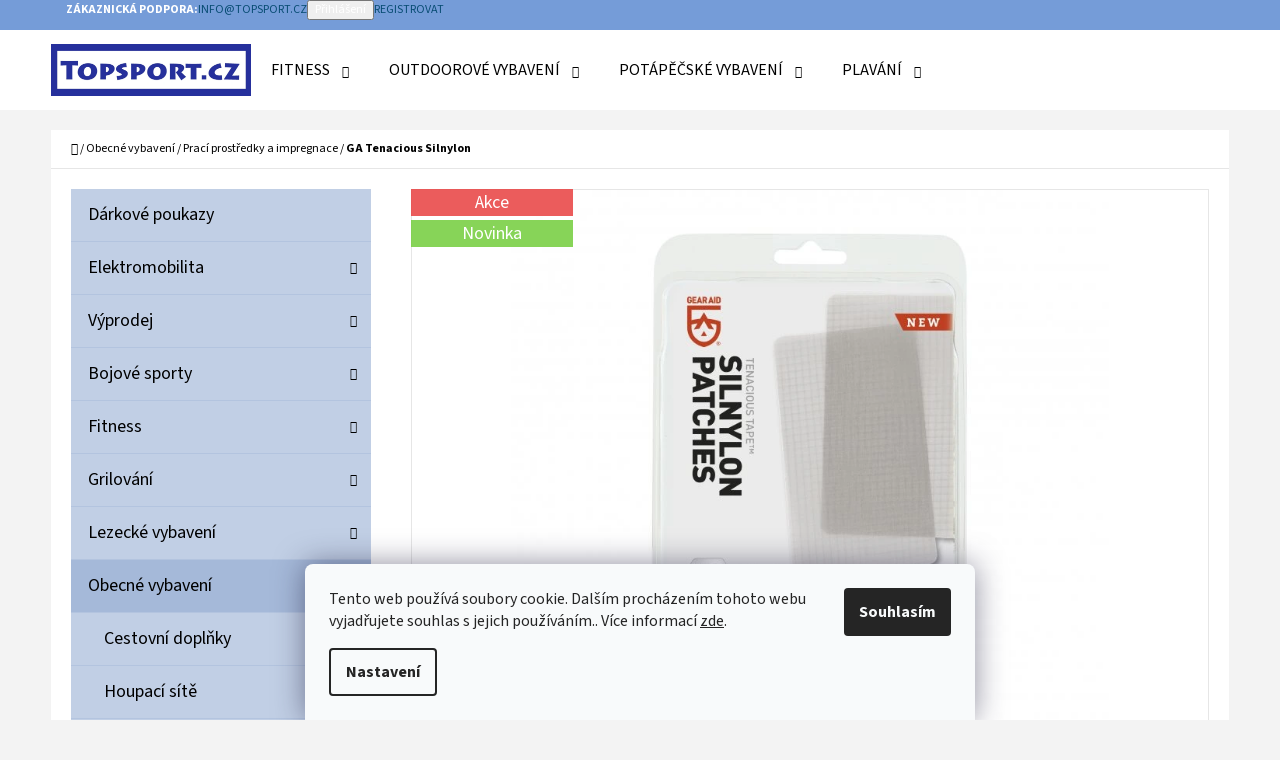

--- FILE ---
content_type: text/html; charset=utf-8
request_url: https://www.topsport.cz/ga-tenacious-silnylon/
body_size: 31081
content:
<!doctype html><html lang="cs" dir="ltr" class="header-background-light external-fonts-loaded"><head><meta charset="utf-8" /><meta name="viewport" content="width=device-width,initial-scale=1" /><title>GA Tenacious Silnylon - Topsport</title><link rel="preconnect" href="https://cdn.myshoptet.com" /><link rel="dns-prefetch" href="https://cdn.myshoptet.com" /><link rel="preload" href="https://cdn.myshoptet.com/prj/dist/master/cms/libs/jquery/jquery-1.11.3.min.js" as="script" /><link href="https://cdn.myshoptet.com/prj/dist/master/cms/templates/frontend_templates/shared/css/font-face/source-sans-3.css" rel="stylesheet"><link href="https://cdn.myshoptet.com/prj/dist/master/shop/dist/font-shoptet-07.css.f1e192a968656344461e.css" rel="stylesheet"><script>
dataLayer = [];
dataLayer.push({'shoptet' : {
    "pageId": 2844,
    "pageType": "productDetail",
    "currency": "CZK",
    "currencyInfo": {
        "decimalSeparator": ",",
        "exchangeRate": 1,
        "priceDecimalPlaces": 2,
        "symbol": "K\u010d",
        "symbolLeft": 0,
        "thousandSeparator": " "
    },
    "language": "cs",
    "projectId": 238693,
    "product": {
        "id": 19490,
        "guid": "d561c51e-ac9c-11ea-ab5e-ecf4bbd79d2f",
        "hasVariants": false,
        "codes": [
            {
                "code": "0611135",
                "quantity": "1",
                "stocks": [
                    {
                        "id": "ext",
                        "quantity": "1"
                    }
                ]
            }
        ],
        "code": "0611135",
        "name": "GA Tenacious Silnylon",
        "appendix": "",
        "weight": "0",
        "manufacturer": "Gear Aid",
        "manufacturerGuid": "1EF5332D82516300A3F2DA0BA3DED3EE",
        "currentCategory": "Obecn\u00e9 vybaven\u00ed | Prac\u00ed prost\u0159edky a impregnace",
        "currentCategoryGuid": "6fb44dae-6ccd-11e9-beb1-002590dad85e",
        "defaultCategory": "Obecn\u00e9 vybaven\u00ed | Prac\u00ed prost\u0159edky a impregnace",
        "defaultCategoryGuid": "6fb44dae-6ccd-11e9-beb1-002590dad85e",
        "currency": "CZK",
        "priceWithVat": 320
    },
    "stocks": [
        {
            "id": "ext",
            "title": "Sklad",
            "isDeliveryPoint": 0,
            "visibleOnEshop": 1
        }
    ],
    "cartInfo": {
        "id": null,
        "freeShipping": false,
        "freeShippingFrom": 2000,
        "leftToFreeGift": {
            "formattedPrice": "0 K\u010d",
            "priceLeft": 0
        },
        "freeGift": false,
        "leftToFreeShipping": {
            "priceLeft": 2000,
            "dependOnRegion": 0,
            "formattedPrice": "2 000 K\u010d"
        },
        "discountCoupon": [],
        "getNoBillingShippingPrice": {
            "withoutVat": 0,
            "vat": 0,
            "withVat": 0
        },
        "cartItems": [],
        "taxMode": "ORDINARY"
    },
    "cart": [],
    "customer": {
        "priceRatio": 1,
        "priceListId": 1,
        "groupId": null,
        "registered": false,
        "mainAccount": false
    }
}});
dataLayer.push({'cookie_consent' : {
    "marketing": "denied",
    "analytics": "denied"
}});
document.addEventListener('DOMContentLoaded', function() {
    shoptet.consent.onAccept(function(agreements) {
        if (agreements.length == 0) {
            return;
        }
        dataLayer.push({
            'cookie_consent' : {
                'marketing' : (agreements.includes(shoptet.config.cookiesConsentOptPersonalisation)
                    ? 'granted' : 'denied'),
                'analytics': (agreements.includes(shoptet.config.cookiesConsentOptAnalytics)
                    ? 'granted' : 'denied')
            },
            'event': 'cookie_consent'
        });
    });
});
</script>
<meta property="og:type" content="website"><meta property="og:site_name" content="topsport.cz"><meta property="og:url" content="https://www.topsport.cz/ga-tenacious-silnylon/"><meta property="og:title" content="GA Tenacious Silnylon - Topsport"><meta name="author" content="Topsport"><meta name="web_author" content="Shoptet.cz"><meta name="dcterms.rightsHolder" content="www.topsport.cz"><meta name="robots" content="index,follow"><meta property="og:image" content="https://cdn.myshoptet.com/usr/www.topsport.cz/user/shop/big/19490_10670-ga-ten-tape-sil-nylon-patches-rgb-sq.jpg?641d5b06"><meta property="og:description" content="GA Tenacious Silnylon. "><meta name="description" content="GA Tenacious Silnylon. "><meta name="google-site-verification" content="8237319"><meta property="product:price:amount" content="320"><meta property="product:price:currency" content="CZK"><style>:root {--color-primary: #094d74;--color-primary-h: 202;--color-primary-s: 86%;--color-primary-l: 25%;--color-primary-hover: #063e5e;--color-primary-hover-h: 202;--color-primary-hover-s: 88%;--color-primary-hover-l: 20%;--color-secondary: #9cb9d1;--color-secondary-h: 207;--color-secondary-s: 37%;--color-secondary-l: 72%;--color-secondary-hover: #88adcb;--color-secondary-hover-h: 207;--color-secondary-hover-s: 39%;--color-secondary-hover-l: 66%;--color-tertiary: #759cd8;--color-tertiary-h: 216;--color-tertiary-s: 56%;--color-tertiary-l: 65%;--color-tertiary-hover: #c1cfe5;--color-tertiary-hover-h: 217;--color-tertiary-hover-s: 41%;--color-tertiary-hover-l: 83%;--color-header-background: #ffffff;--template-font: "Source Sans 3";--template-headings-font: "Source Sans 3";--header-background-url: url("[data-uri]");--cookies-notice-background: #F8FAFB;--cookies-notice-color: #252525;--cookies-notice-button-hover: #27263f;--cookies-notice-link-hover: #3b3a5f;--templates-update-management-preview-mode-content: "Náhled aktualizací šablony je aktivní pro váš prohlížeč."}</style>
    
    <link href="https://cdn.myshoptet.com/prj/dist/master/shop/dist/main-07.less.b1479c7627cce6e05c83.css" rel="stylesheet" />
            <link href="https://cdn.myshoptet.com/prj/dist/master/shop/dist/mobile-header-v1-07.less.23b2809130373fb5df48.css" rel="stylesheet" />
    
    <script>var shoptet = shoptet || {};</script>
    <script src="https://cdn.myshoptet.com/prj/dist/master/shop/dist/main-3g-header.js.05f199e7fd2450312de2.js"></script>
<!-- User include --><!-- /User include --><link rel="shortcut icon" href="/favicon.ico" type="image/x-icon" /><link rel="canonical" href="https://www.topsport.cz/ga-tenacious-silnylon/" />    <script>
        var _hwq = _hwq || [];
        _hwq.push(['setKey', 'AB17B6B6E475E364317A3E768AC9548A']);
        _hwq.push(['setTopPos', '100']);
        _hwq.push(['showWidget', '21']);
        (function() {
            var ho = document.createElement('script');
            ho.src = 'https://cz.im9.cz/direct/i/gjs.php?n=wdgt&sak=AB17B6B6E475E364317A3E768AC9548A';
            var s = document.getElementsByTagName('script')[0]; s.parentNode.insertBefore(ho, s);
        })();
    </script>
    <!-- Global site tag (gtag.js) - Google Analytics -->
    <script async src="https://www.googletagmanager.com/gtag/js?id=G-NLFBTMMMKD"></script>
    <script>
        
        window.dataLayer = window.dataLayer || [];
        function gtag(){dataLayer.push(arguments);}
        

                    console.debug('default consent data');

            gtag('consent', 'default', {"ad_storage":"denied","analytics_storage":"denied","ad_user_data":"denied","ad_personalization":"denied","wait_for_update":500});
            dataLayer.push({
                'event': 'default_consent'
            });
        
        gtag('js', new Date());

        
                gtag('config', 'G-NLFBTMMMKD', {"groups":"GA4","send_page_view":false,"content_group":"productDetail","currency":"CZK","page_language":"cs"});
        
        
        
        
        
        
                    gtag('event', 'page_view', {"send_to":"GA4","page_language":"cs","content_group":"productDetail","currency":"CZK"});
        
                gtag('set', 'currency', 'CZK');

        gtag('event', 'view_item', {
            "send_to": "UA",
            "items": [
                {
                    "id": "0611135",
                    "name": "GA Tenacious Silnylon",
                    "category": "Obecn\u00e9 vybaven\u00ed \/ Prac\u00ed prost\u0159edky a impregnace",
                                        "brand": "Gear Aid",
                                                            "price": 264.46
                }
            ]
        });
        
        
        
        
        
                    gtag('event', 'view_item', {"send_to":"GA4","page_language":"cs","content_group":"productDetail","value":264.45999999999998,"currency":"CZK","items":[{"item_id":"0611135","item_name":"GA Tenacious Silnylon","item_brand":"Gear Aid","item_category":"Obecn\u00e9 vybaven\u00ed","item_category2":"Prac\u00ed prost\u0159edky a impregnace","price":264.45999999999998,"quantity":1,"index":0}]});
        
        
        
        
        
        
        
        document.addEventListener('DOMContentLoaded', function() {
            if (typeof shoptet.tracking !== 'undefined') {
                for (var id in shoptet.tracking.bannersList) {
                    gtag('event', 'view_promotion', {
                        "send_to": "UA",
                        "promotions": [
                            {
                                "id": shoptet.tracking.bannersList[id].id,
                                "name": shoptet.tracking.bannersList[id].name,
                                "position": shoptet.tracking.bannersList[id].position
                            }
                        ]
                    });
                }
            }

            shoptet.consent.onAccept(function(agreements) {
                if (agreements.length !== 0) {
                    console.debug('gtag consent accept');
                    var gtagConsentPayload =  {
                        'ad_storage': agreements.includes(shoptet.config.cookiesConsentOptPersonalisation)
                            ? 'granted' : 'denied',
                        'analytics_storage': agreements.includes(shoptet.config.cookiesConsentOptAnalytics)
                            ? 'granted' : 'denied',
                                                                                                'ad_user_data': agreements.includes(shoptet.config.cookiesConsentOptPersonalisation)
                            ? 'granted' : 'denied',
                        'ad_personalization': agreements.includes(shoptet.config.cookiesConsentOptPersonalisation)
                            ? 'granted' : 'denied',
                        };
                    console.debug('update consent data', gtagConsentPayload);
                    gtag('consent', 'update', gtagConsentPayload);
                    dataLayer.push(
                        { 'event': 'update_consent' }
                    );
                }
            });
        });
    </script>
<script>
    (function(t, r, a, c, k, i, n, g) { t['ROIDataObject'] = k;
    t[k]=t[k]||function(){ (t[k].q=t[k].q||[]).push(arguments) },t[k].c=i;n=r.createElement(a),
    g=r.getElementsByTagName(a)[0];n.async=1;n.src=c;g.parentNode.insertBefore(n,g)
    })(window, document, 'script', '//www.heureka.cz/ocm/sdk.js?source=shoptet&version=2&page=product_detail', 'heureka', 'cz');

    heureka('set_user_consent', 0);
</script>
</head><body class="desktop id-2844 in-praci-prostredky-a-impregnace template-07 type-product type-detail multiple-columns-body columns-3 ums_forms_redesign--off ums_a11y_category_page--on ums_discussion_rating_forms--off ums_flags_display_unification--on ums_a11y_login--on mobile-header-version-1"><noscript>
    <style>
        #header {
            padding-top: 0;
            position: relative !important;
            top: 0;
        }
        .header-navigation {
            position: relative !important;
        }
        .overall-wrapper {
            margin: 0 !important;
        }
        body:not(.ready) {
            visibility: visible !important;
        }
    </style>
    <div class="no-javascript">
        <div class="no-javascript__title">Musíte změnit nastavení vašeho prohlížeče</div>
        <div class="no-javascript__text">Podívejte se na: <a href="https://www.google.com/support/bin/answer.py?answer=23852">Jak povolit JavaScript ve vašem prohlížeči</a>.</div>
        <div class="no-javascript__text">Pokud používáte software na blokování reklam, může být nutné povolit JavaScript z této stránky.</div>
        <div class="no-javascript__text">Děkujeme.</div>
    </div>
</noscript>

        <div id="fb-root"></div>
        <script>
            window.fbAsyncInit = function() {
                FB.init({
                    autoLogAppEvents : true,
                    xfbml            : true,
                    version          : 'v24.0'
                });
            };
        </script>
        <script async defer crossorigin="anonymous" src="https://connect.facebook.net/cs_CZ/sdk.js#xfbml=1&version=v24.0"></script>    <div class="siteCookies siteCookies--bottom siteCookies--light js-siteCookies" role="dialog" data-testid="cookiesPopup" data-nosnippet>
        <div class="siteCookies__form">
            <div class="siteCookies__content">
                <div class="siteCookies__text">
                    Tento web používá soubory cookie. Dalším procházením tohoto webu vyjadřujete souhlas s jejich používáním.. Více informací <a href="http://www.topsport.cz/podminky-ochrany-osobnich-udaju/" target="\" _blank="">zde</a>.
                </div>
                <p class="siteCookies__links">
                    <button class="siteCookies__link js-cookies-settings" aria-label="Nastavení cookies" data-testid="cookiesSettings">Nastavení</button>
                </p>
            </div>
            <div class="siteCookies__buttonWrap">
                                <button class="siteCookies__button js-cookiesConsentSubmit" value="all" aria-label="Přijmout cookies" data-testid="buttonCookiesAccept">Souhlasím</button>
            </div>
        </div>
        <script>
            document.addEventListener("DOMContentLoaded", () => {
                const siteCookies = document.querySelector('.js-siteCookies');
                document.addEventListener("scroll", shoptet.common.throttle(() => {
                    const st = document.documentElement.scrollTop;
                    if (st > 1) {
                        siteCookies.classList.add('siteCookies--scrolled');
                    } else {
                        siteCookies.classList.remove('siteCookies--scrolled');
                    }
                }, 100));
            });
        </script>
    </div>
<a href="#content" class="skip-link sr-only">Přejít na obsah</a><div class="overall-wrapper"><div class="user-action">        <dialog id="login" class="dialog dialog--modal dialog--fullscreen js-dialog--modal" aria-labelledby="loginHeading">
        <div class="dialog__close dialog__close--arrow">
                        <button type="button" class="btn toggle-window-arr" data-dialog-close data-testid="backToShop">Zpět <span>do obchodu</span></button>
            </div>
        <div class="dialog__wrapper">
            <div class="dialog__content dialog__content--form">
                <div class="dialog__header">
                    <h2 id="loginHeading" class="dialog__heading dialog__heading--login">Přihlášení k vašemu účtu</h2>
                </div>
                <div id="customerLogin" class="dialog__body">
                    <form action="/action/Customer/Login/" method="post" id="formLoginIncluded" class="csrf-enabled formLogin" data-testid="formLogin"><input type="hidden" name="referer" value="" /><div class="form-group"><div class="input-wrapper email js-validated-element-wrapper no-label"><input type="email" name="email" class="form-control" autofocus placeholder="E-mailová adresa (např. jan@novak.cz)" data-testid="inputEmail" autocomplete="email" required /></div></div><div class="form-group"><div class="input-wrapper password js-validated-element-wrapper no-label"><input type="password" name="password" class="form-control" placeholder="Heslo" data-testid="inputPassword" autocomplete="current-password" required /><span class="no-display">Nemůžete vyplnit toto pole</span><input type="text" name="surname" value="" class="no-display" /></div></div><div class="form-group"><div class="login-wrapper"><button type="submit" class="btn btn-secondary btn-text btn-login" data-testid="buttonSubmit">Přihlásit se</button><div class="password-helper"><a href="/registrace/" data-testid="signup" rel="nofollow">Nová registrace</a><a href="/klient/zapomenute-heslo/" rel="nofollow">Zapomenuté heslo</a></div></div></div></form>
                </div>
            </div>
        </div>
    </dialog>
        <dialog id="registration" class="dialog dialog--modal dialog--fullscreen js-dialog--modal" aria-labelledby="registrationHeading">
        <div class="dialog__close dialog__close--arrow">
                        <button type="button" class="btn toggle-window-arr" data-dialog-close data-testid="backToShop">Zpět <span>do obchodu</span></button>
            </div>
        <div class="dialog__wrapper">
            <div class="dialog__content dialog__content--form">
                <div class="dialog__header">
                    <h2 id="registrationHeading" class="dialog__heading dialog__heading--registration">Registrace</h2>
                </div>
                <div class="dialog__body place-registration-here">
                    <div class="loader static"></div>
                </div>
            </div>
        </div>
    </dialog>

</div><div class="top-navigation-bar" data-testid="topNavigationBar"><div class="container"><div class="top-navigation-bar-left"></div><div class="top-navigation-bar-right"><strong>Zákaznická podpora:</strong><a href="mailto:info@topsport.cz" class="project-email" data-testid="contactboxEmail"><span>info@topsport.cz</span></a><button class="top-nav-button top-nav-button-login" type="button" data-dialog-id="login" aria-haspopup="dialog" aria-controls="login" data-testid="signin"><span>Přihlášení</span></button><a href="/registrace/" class="top-nav-button top-nav-button-register" data-testid="headerSignup"><span>Registrovat</span></a></div></div></div>
<header id="header"><div class="container navigation-wrapper"><div class="site-name"><a href="/" data-testid="linkWebsiteLogo"><img src="https://cdn.myshoptet.com/usr/www.topsport.cz/user/logos/logo_sport-2.png" alt="Topsport" fetchpriority="low" /></a></div><nav id="navigation" aria-label="Hlavní menu" data-collapsible="true"><div class="navigation-in menu"><ul class="menu-level-1" role="menubar" data-testid="headerMenuItems"><li class="menu-item-2892 ext" role="none"><a href="/fitness/" data-testid="headerMenuItem" role="menuitem" aria-haspopup="true" aria-expanded="false"><b>Fitness</b><span class="submenu-arrow"></span></a><ul class="menu-level-2" aria-label="Fitness" tabindex="-1" role="menu"><li class="menu-item-3027" role="none"><a href="/cinky/" data-image="https://cdn.myshoptet.com/usr/www.topsport.cz/user/categories/thumb/f-ste-kett24.jpg" data-testid="headerMenuItem" role="menuitem"><span>Činky</span></a>
                        </li><li class="menu-item-2895" role="none"><a href="/fitness-podlozky/" data-image="https://cdn.myshoptet.com/usr/www.topsport.cz/user/categories/thumb/pictureprovider_(2).png" data-testid="headerMenuItem" role="menuitem"><span>Fitness podložky</span></a>
                        </li><li class="menu-item-3051" role="none"><a href="/gymnasticke-mice/" data-image="https://cdn.myshoptet.com/usr/www.topsport.cz/user/categories/thumb/balan__n__-podlo__ka-insportline-donut-ball-04.jpg" data-testid="headerMenuItem" role="menuitem"><span>Gymnastické míče</span></a>
                        </li><li class="menu-item-2988" role="none"><a href="/masazni-pomucky/" data-image="https://cdn.myshoptet.com/usr/www.topsport.cz/user/categories/thumb/022458-000000-01.jpg" data-testid="headerMenuItem" role="menuitem"><span>Masážní pomůcky</span></a>
                        </li><li class="menu-item-2985" role="none"><a href="/posilovaci-pomucky/" data-image="https://cdn.myshoptet.com/usr/www.topsport.cz/user/categories/thumb/009390-000000-03.jpg" data-testid="headerMenuItem" role="menuitem"><span>Posilovací pomůcky</span></a>
                        </li><li class="menu-item-3054" role="none"><a href="/svihadla/" data-image="https://cdn.myshoptet.com/usr/www.topsport.cz/user/categories/thumb/f-svih-c00-01.jpg" data-testid="headerMenuItem" role="menuitem"><span>Švihadla</span></a>
                        </li><li class="menu-item-3826" role="none"><a href="/balancni-podlozky/" data-image="https://cdn.myshoptet.com/usr/www.topsport.cz/user/categories/thumb/2193_bosu-pro-balance-trainer--nexgen.jpg" data-testid="headerMenuItem" role="menuitem"><span>Balanční podložky</span></a>
                        </li></ul></li>
<li class="menu-item-2820 ext" role="none"><a href="/outdoorove-vybaveni/" data-testid="headerMenuItem" role="menuitem" aria-haspopup="true" aria-expanded="false"><b>Outdoorové vybavení</b><span class="submenu-arrow"></span></a><ul class="menu-level-2" aria-label="Outdoorové vybavení" tabindex="-1" role="menu"><li class="menu-item-2781" role="none"><a href="/batohy-a-tasky/" data-image="https://cdn.myshoptet.com/usr/www.topsport.cz/user/categories/thumb/act_lite_40_10-1.jpg" data-testid="headerMenuItem" role="menuitem"><span>Batohy a tašky</span></a>
                        </li><li class="menu-item-4116" role="none"><a href="/vybaveni/" data-image="https://cdn.myshoptet.com/usr/www.topsport.cz/user/categories/thumb/22988_husky-nahradni-dil-raincover--plastenka-na-batoh--vel--m-cerna.jpg" data-testid="headerMenuItem" role="menuitem"><span>Vybavení</span></a>
                        </li><li class="menu-item-3000" role="none"><a href="/campingovy-nabytek/" data-image="https://cdn.myshoptet.com/usr/www.topsport.cz/user/categories/thumb/pkn_2000025547_01.jpg" data-testid="headerMenuItem" role="menuitem"><span>Campingový nábytek</span></a>
                        </li><li class="menu-item-2838" role="none"><a href="/celovky--svitilny--lampy/" data-image="https://cdn.myshoptet.com/usr/www.topsport.cz/user/categories/thumb/e091ba00-tikkid-focus-2_lowres.jpeg" data-testid="headerMenuItem" role="menuitem"><span>Čelovky, svítilny, lampy</span></a>
                        </li><li class="menu-item-3087" role="none"><a href="/chemicke-toalety/" data-image="https://cdn.myshoptet.com/usr/www.topsport.cz/user/categories/thumb/pkn_2000030582_01.jpg" data-testid="headerMenuItem" role="menuitem"><span>Chemické toalety</span></a>
                        </li><li class="menu-item-3126" role="none"><a href="/chladici-boxy/" data-image="https://cdn.myshoptet.com/usr/www.topsport.cz/user/categories/thumb/icetime_26_.jpg" data-testid="headerMenuItem" role="menuitem"><span>Chladící boxy</span></a>
                        </li><li class="menu-item-2823" role="none"><a href="/karimatky-a-matrace/" data-image="https://cdn.myshoptet.com/usr/www.topsport.cz/user/categories/thumb/caliman_karimatka.jpg" data-testid="headerMenuItem" role="menuitem"><span>Karimatky a matrace</span></a>
                        </li><li class="menu-item-2832" role="none"><a href="/stany/" data-image="https://cdn.myshoptet.com/usr/www.topsport.cz/user/categories/thumb/pkn_2000030280_2000030281_01_(1).jpg" data-testid="headerMenuItem" role="menuitem"><span>Stany</span></a>
                        </li><li class="menu-item-2853" role="none"><a href="/spaci-pytle/" data-image="https://cdn.myshoptet.com/usr/www.topsport.cz/user/categories/thumb/pkn_2000015571_01.jpg" data-testid="headerMenuItem" role="menuitem"><span>Spací pytle</span></a>
                        </li><li class="menu-item-2955" role="none"><a href="/termosky/" data-image="https://cdn.myshoptet.com/usr/www.topsport.cz/user/categories/thumb/10-10824-602_(1).jpg" data-testid="headerMenuItem" role="menuitem"><span>Termosky</span></a>
                        </li><li class="menu-item-2958" role="none"><a href="/noze-a-naradi/" data-image="https://cdn.myshoptet.com/usr/www.topsport.cz/user/categories/thumb/06090091.jpg" data-testid="headerMenuItem" role="menuitem"><span>Nože a nářadí</span></a>
                        </li><li class="menu-item-2994" role="none"><a href="/kompasy/" data-image="https://cdn.myshoptet.com/usr/www.topsport.cz/user/categories/thumb/sedco_speci__l.jpg" data-testid="headerMenuItem" role="menuitem"><span>Kompasy</span></a>
                        </li><li class="menu-item-3090" role="none"><a href="/turisticke-hole/" data-image="https://cdn.myshoptet.com/usr/www.topsport.cz/user/categories/thumb/0403096.jpg" data-testid="headerMenuItem" role="menuitem"><span>Turistické hole</span></a>
                        </li><li class="menu-item-2847" role="none"><a href="/vareni/" data-image="https://cdn.myshoptet.com/usr/www.topsport.cz/user/categories/thumb/stabiln___ocelov___trojno__ka.jpg" data-testid="headerMenuItem" role="menuitem"><span>Vaření</span></a>
                        </li><li class="menu-item-3459" role="none"><a href="/sneznice/" data-image="https://cdn.myshoptet.com/usr/www.topsport.cz/user/categories/thumb/sn__mek_obrazovky_2025-01-31_101151.jpg" data-testid="headerMenuItem" role="menuitem"><span>Sněžnice</span></a>
                        </li></ul></li>
<li class="menu-item-2883 ext" role="none"><a href="/potapecske-vybaveni/" data-testid="headerMenuItem" role="menuitem" aria-haspopup="true" aria-expanded="false"><b>Potápěčské vybavení</b><span class="submenu-arrow"></span></a><ul class="menu-level-2" aria-label="Potápěčské vybavení" tabindex="-1" role="menu"><li class="menu-item-3270" role="none"><a href="/automatiky/" data-image="https://cdn.myshoptet.com/usr/www.topsport.cz/user/categories/thumb/0081.jpg" data-testid="headerMenuItem" role="menuitem"><span>Automatiky</span></a>
                        </li><li class="menu-item-2886" role="none"><a href="/boty--rukavice--kukly/" data-image="https://cdn.myshoptet.com/usr/www.topsport.cz/user/categories/thumb/boty_scubatech_neo.jpg" data-testid="headerMenuItem" role="menuitem"><span>Boty, rukavice, kukly</span></a>
                        </li><li class="menu-item-3267" role="none"><a href="/bcd--zakety/" data-image="https://cdn.myshoptet.com/usr/www.topsport.cz/user/categories/thumb/39eee751af30032eeece2f48de2de4ba_l.jpg" data-testid="headerMenuItem" role="menuitem"><span>BCD (žakety)</span></a>
                        </li><li class="menu-item-2952" role="none"><a href="/doplnky-5/" data-image="https://cdn.myshoptet.com/usr/www.topsport.cz/user/categories/thumb/55456alp.jpg" data-testid="headerMenuItem" role="menuitem"><span>Doplňky</span></a>
                        </li><li class="menu-item-3225" role="none"><a href="/snorchly/" data-image="https://cdn.myshoptet.com/usr/www.topsport.cz/user/categories/thumb/06020013.jpg" data-testid="headerMenuItem" role="menuitem"><span>Šnorchly</span></a>
                        </li><li class="menu-item-3252" role="none"><a href="/neopreny/" data-image="https://cdn.myshoptet.com/usr/www.topsport.cz/user/categories/thumb/4298_img_0310_na_web.jpg" data-testid="headerMenuItem" role="menuitem"><span>Neopreny</span></a>
                        </li><li class="menu-item-3228" role="none"><a href="/masky/" data-image="https://cdn.myshoptet.com/usr/www.topsport.cz/user/categories/thumb/06011023.jpg" data-testid="headerMenuItem" role="menuitem"><span>Masky</span></a>
                        </li><li class="menu-item-3246" role="none"><a href="/ploutve/" data-image="https://cdn.myshoptet.com/usr/www.topsport.cz/user/categories/thumb/expressadj_hotlime_2016.png" data-testid="headerMenuItem" role="menuitem"><span>Ploutve</span></a>
                        </li><li class="menu-item-3273" role="none"><a href="/spare-air/" data-image="https://cdn.myshoptet.com/usr/www.topsport.cz/user/categories/thumb/spare-air-300-pkyl-i.jpg" data-testid="headerMenuItem" role="menuitem"><span>Spare Air</span></a>
                        </li><li class="menu-item-3276" role="none"><a href="/lahve/" data-image="https://cdn.myshoptet.com/usr/www.topsport.cz/user/categories/thumb/lahev5l-300.jpg" data-testid="headerMenuItem" role="menuitem"><span>Láhve</span></a>
                        </li><li class="menu-item-3582" role="none"><a href="/potapecske-lampy/" data-image="https://cdn.myshoptet.com/usr/www.topsport.cz/user/categories/thumb/d560-b-1.png" data-testid="headerMenuItem" role="menuitem"><span>Potápěčské lampy</span></a>
                        </li><li class="menu-item-3279" role="none"><a href="/potapecske-merici-pristroje/" data-image="https://cdn.myshoptet.com/usr/www.topsport.cz/user/categories/thumb/scubapro-galileo-2-g2-with-transmitter.jpg" data-testid="headerMenuItem" role="menuitem"><span>Potápěčské měřicí přístroje</span></a>
                        </li><li class="menu-item-4447" role="none"><a href="/podvodni-pouzdra/" data-image="https://cdn.myshoptet.com/usr/www.topsport.cz/user/categories/thumb/czl_2951-scaled.jpg" data-testid="headerMenuItem" role="menuitem"><span>Podvodní pouzdra</span></a>
                        </li></ul></li>
<li class="menu-item-2751 ext" role="none"><a href="/plavani/" data-testid="headerMenuItem" role="menuitem" aria-haspopup="true" aria-expanded="false"><b>Plavání</b><span class="submenu-arrow"></span></a><ul class="menu-level-2" aria-label="Plavání" tabindex="-1" role="menu"><li class="menu-item-3231" role="none"><a href="/bryle/" data-image="https://cdn.myshoptet.com/usr/www.topsport.cz/user/categories/thumb/0804126a.jpg" data-testid="headerMenuItem" role="menuitem"><span>Brýle</span></a>
                        </li><li class="menu-item-3264" role="none"><a href="/cepice/" data-image="https://cdn.myshoptet.com/usr/www.topsport.cz/user/categories/thumb/abstract_2.jpg" data-testid="headerMenuItem" role="menuitem"><span>Čepice</span></a>
                        </li><li class="menu-item-2754" role="none"><a href="/doplnky/" data-image="https://cdn.myshoptet.com/usr/www.topsport.cz/user/categories/thumb/f11161-707-k.jpg" data-testid="headerMenuItem" role="menuitem"><span>Doplňky</span></a>
                        </li><li class="menu-item-3207" role="none"><a href="/lehatka/" data-image="https://cdn.myshoptet.com/usr/www.topsport.cz/user/categories/thumb/leh__tko_action_intex.jpg" data-testid="headerMenuItem" role="menuitem"><span>Lehátka</span></a>
                        </li><li class="menu-item-3210" role="none"><a href="/pomucky-pro-deti/" data-image="https://cdn.myshoptet.com/usr/www.topsport.cz/user/categories/thumb/plovak-delta-550x350x38-84022-0.jpg" data-testid="headerMenuItem" role="menuitem"><span>Pomůcky pro děti</span></a>
                        </li><li class="menu-item-3249" role="none"><a href="/ploutve-2/" data-image="https://cdn.myshoptet.com/usr/www.topsport.cz/user/categories/thumb/microfin_yellow.jpg" data-testid="headerMenuItem" role="menuitem"><span>Ploutve</span></a>
                        </li><li class="menu-item-3255" role="none"><a href="/plavecke-obleky/" data-image="https://cdn.myshoptet.com/usr/www.topsport.cz/user/categories/thumb/toprashguard_men_short-sleeves011.jpg" data-testid="headerMenuItem" role="menuitem"><span>Plavecké obleky</span></a>
                        </li><li class="menu-item-3258" role="none"><a href="/plavky/" data-image="https://cdn.myshoptet.com/usr/www.topsport.cz/user/categories/thumb/axis_3166red.jpg" data-testid="headerMenuItem" role="menuitem"><span>Plavky</span></a>
                        </li><li class="menu-item-3321" role="none"><a href="/plavecke-packy/" data-image="https://cdn.myshoptet.com/usr/www.topsport.cz/user/categories/thumb/strenght-hand-paddle-neon.jpg" data-testid="headerMenuItem" role="menuitem"><span>Plavecké packy</span></a>
                        </li><li class="menu-item-3324" role="none"><a href="/plavecke-gumy/" data-image="https://cdn.myshoptet.com/usr/www.topsport.cz/user/categories/thumb/guma_s_packami_3.jpg" data-testid="headerMenuItem" role="menuitem"><span>Plavecké gumy</span></a>
                        </li></ul></li>
<li class="appended-category menu-item-3564" role="none"><a href="/darkove-poukazy/"><b>Dárkové poukazy</b></a></li><li class="appended-category menu-item-4066 ext" role="none"><a href="/elektromobilita/"><b>Elektromobilita</b><span class="submenu-arrow" role="menuitem"></span></a><ul class="menu-level-2 menu-level-2-appended" role="menu"><li class="menu-item-4465" role="none"><a href="/elektroskutry-bez-ridicaku--parez/" data-testid="headerMenuItem" role="menuitem"><span>Elektroskútry bez řidičáku (Pařez)</span></a></li><li class="menu-item-4406" role="none"><a href="/elektroskutry-bez-ridicaku--kobra/" data-testid="headerMenuItem" role="menuitem"><span>Elektroskútry bez řidičáku (Kobra)</span></a></li><li class="menu-item-4403" role="none"><a href="/elektricka-vozitka-pro-seniory-2/" data-testid="headerMenuItem" role="menuitem"><span>Elektrická vozítka pro seniory</span></a></li><li class="menu-item-4400" role="none"><a href="/elektroskutry-2/" data-testid="headerMenuItem" role="menuitem"><span>Elektroskútry</span></a></li><li class="menu-item-4394" role="none"><a href="/elektroskutry-bez-ridicaku--e-fichtl--2/" data-testid="headerMenuItem" role="menuitem"><span>Elektroskútry bez řidičáku (e-Fichtl)</span></a></li><li class="menu-item-4391" role="none"><a href="/elektroskutry-bez-ridicaku--e-babeta--2/" data-testid="headerMenuItem" role="menuitem"><span>Elektroskútry bez řidičáku (e-Babeta)</span></a></li><li class="menu-item-4125" role="none"><a href="/elektrokolobezky/" data-testid="headerMenuItem" role="menuitem"><span>Elektrokoloběžky</span></a></li><li class="menu-item-4518" role="none"><a href="/prislusenstvi-k-elektroskutrum/" data-testid="headerMenuItem" role="menuitem"><span>Příslušenství k elektroskútrům</span></a></li></ul></li><li class="appended-category menu-item-2760 ext" role="none"><a href="/vyprodej/"><b>Výprodej</b><span class="submenu-arrow" role="menuitem"></span></a><ul class="menu-level-2 menu-level-2-appended" role="menu"><li class="menu-item-2763" role="none"><a href="/obleceni-a-obuv/" data-testid="headerMenuItem" role="menuitem"><span>Oblečení a obuv</span></a></li><li class="menu-item-2889" role="none"><a href="/vodni-sporty-2/" data-testid="headerMenuItem" role="menuitem"><span>Vodní sporty</span></a></li><li class="menu-item-2925" role="none"><a href="/zimni-sporty-2/" data-testid="headerMenuItem" role="menuitem"><span>Zimní sporty</span></a></li><li class="menu-item-2964" role="none"><a href="/obecne-vybaveni-2/" data-testid="headerMenuItem" role="menuitem"><span>Obecné vybavení</span></a></li><li class="menu-item-3450" role="none"><a href="/stany-2/" data-testid="headerMenuItem" role="menuitem"><span>Stany</span></a></li></ul></li><li class="appended-category menu-item-3045 ext" role="none"><a href="/bojove-sporty/"><b>Bojové sporty</b><span class="submenu-arrow" role="menuitem"></span></a><ul class="menu-level-2 menu-level-2-appended" role="menu"><li class="menu-item-3057" role="none"><a href="/boxovaci-pytle/" data-testid="headerMenuItem" role="menuitem"><span>Boxovací pytle</span></a></li><li class="menu-item-3096" role="none"><a href="/chranice/" data-testid="headerMenuItem" role="menuitem"><span>Chrániče</span></a></li><li class="menu-item-3060" role="none"><a href="/rukavice/" data-testid="headerMenuItem" role="menuitem"><span>Rukavice</span></a></li><li class="menu-item-3444" role="none"><a href="/kimona/" data-testid="headerMenuItem" role="menuitem"><span>Kimona</span></a></li><li class="menu-item-3105" role="none"><a href="/lapy/" data-testid="headerMenuItem" role="menuitem"><span>Lapy</span></a></li><li class="menu-item-3147" role="none"><a href="/ortezy-a-tejpy/" data-testid="headerMenuItem" role="menuitem"><span>Ortézy a tejpy</span></a></li></ul></li><li class="appended-category menu-item-3522 ext" role="none"><a href="/grilovani/"><b>Grilování</b><span class="submenu-arrow" role="menuitem"></span></a><ul class="menu-level-2 menu-level-2-appended" role="menu"><li class="menu-item-3543" role="none"><a href="/grily/" data-testid="headerMenuItem" role="menuitem"><span>Grily</span></a></li><li class="menu-item-3525" role="none"><a href="/grily-prislusenstvi/" data-testid="headerMenuItem" role="menuitem"><span>Grily - příslušenství</span></a></li></ul></li><li class="appended-category menu-item-2787 ext" role="none"><a href="/lezecke-vybaveni/"><b>Lezecké vybavení</b><span class="submenu-arrow" role="menuitem"></span></a><ul class="menu-level-2 menu-level-2-appended" role="menu"><li class="menu-item-3300" role="none"><a href="/expresni-sety/" data-testid="headerMenuItem" role="menuitem"><span>Expresní sety</span></a></li><li class="menu-item-2874" role="none"><a href="/ferrata-sety/" data-testid="headerMenuItem" role="menuitem"><span>Ferrata sety</span></a></li><li class="menu-item-2790" role="none"><a href="/horolezecke-prilby/" data-testid="headerMenuItem" role="menuitem"><span>Horolezecké přilby</span></a></li><li class="menu-item-2793" role="none"><a href="/lezecky/" data-testid="headerMenuItem" role="menuitem"><span>Lezečky</span></a></li><li class="menu-item-2796" role="none"><a href="/jistici-prostredky/" data-testid="headerMenuItem" role="menuitem"><span>Jistící prostředky</span></a></li><li class="menu-item-2799" role="none"><a href="/karabiny/" data-testid="headerMenuItem" role="menuitem"><span>Karabiny</span></a></li><li class="menu-item-3285" role="none"><a href="/lana/" data-testid="headerMenuItem" role="menuitem"><span>Lana</span></a></li><li class="menu-item-3006" role="none"><a href="/lavinova-bezpecnost/" data-testid="headerMenuItem" role="menuitem"><span>Lavinová bezpečnost</span></a></li><li class="menu-item-2817" role="none"><a href="/macky/" data-testid="headerMenuItem" role="menuitem"><span>Mačky</span></a></li><li class="menu-item-2802" role="none"><a href="/magnesium--magnesiove-pytliky/" data-testid="headerMenuItem" role="menuitem"><span>Magnesium, magnesiové pytlíky</span></a></li><li class="menu-item-3294" role="none"><a href="/reep-snury/" data-testid="headerMenuItem" role="menuitem"><span>Reep šňůry</span></a></li><li class="menu-item-2814" role="none"><a href="/ostatni-lezecke-vybaveni/" data-testid="headerMenuItem" role="menuitem"><span>Ostatní lezecké vybavení</span></a></li><li class="menu-item-3303" role="none"><a href="/smycky/" data-testid="headerMenuItem" role="menuitem"><span>Smyčky</span></a></li><li class="menu-item-2877" role="none"><a href="/uvazky/" data-testid="headerMenuItem" role="menuitem"><span>Úvazky</span></a></li></ul></li><li class="appended-category menu-item-2805 ext" role="none"><a href="/obecne-vybaveni/"><b>Obecné vybavení</b><span class="submenu-arrow" role="menuitem"></span></a><ul class="menu-level-2 menu-level-2-appended" role="menu"><li class="menu-item-2970" role="none"><a href="/cestovni-doplnky/" data-testid="headerMenuItem" role="menuitem"><span>Cestovní doplňky</span></a></li><li class="menu-item-3039" role="none"><a href="/houpaci-site/" data-testid="headerMenuItem" role="menuitem"><span>Houpací sítě</span></a></li><li class="menu-item-2949" role="none"><a href="/hygienicke-prostredky/" data-testid="headerMenuItem" role="menuitem"><span>Hygienické prostředky</span></a></li><li class="menu-item-2808" role="none"><a href="/lahve-na-vodu/" data-testid="headerMenuItem" role="menuitem"><span>Láhve na vodu</span></a></li><li class="menu-item-3012" role="none"><a href="/nahrivaci-polstarky/" data-testid="headerMenuItem" role="menuitem"><span>Nahřívací polštářky</span></a></li><li class="menu-item-2940" role="none"><a href="/ochrana-proti-hmyzu/" data-testid="headerMenuItem" role="menuitem"><span>Ochrana proti hmyzu</span></a></li><li class="menu-item-2844" role="none"><a href="/praci-prostredky-a-impregnace/" data-testid="headerMenuItem" role="menuitem"><span>Prací prostředky a impregnace</span></a></li><li class="menu-item-3318" role="none"><a href="/rucniky-a-ponca/" data-testid="headerMenuItem" role="menuitem"><span>Ručníky a Ponča</span></a></li><li class="menu-item-4513" role="none"><a href="/lekarnicky/" data-testid="headerMenuItem" role="menuitem"><span>Lékarničky</span></a></li></ul></li><li class="appended-category menu-item-2721 ext" role="none"><a href="/obuv/"><b>Obuv</b><span class="submenu-arrow" role="menuitem"></span></a><ul class="menu-level-2 menu-level-2-appended" role="menu"><li class="menu-item-2724" role="none"><a href="/damska/" data-testid="headerMenuItem" role="menuitem"><span>Dámská</span></a></li><li class="menu-item-2730" role="none"><a href="/panska/" data-testid="headerMenuItem" role="menuitem"><span>Pánská</span></a></li><li class="menu-item-2928" role="none"><a href="/doplnky-4/" data-testid="headerMenuItem" role="menuitem"><span>Doplňky</span></a></li></ul></li><li class="appended-category menu-item-2907 ext" role="none"><a href="/obleceni/"><b>Oblečení</b><span class="submenu-arrow" role="menuitem"></span></a><ul class="menu-level-2 menu-level-2-appended" role="menu"><li class="menu-item-2910" role="none"><a href="/doplnky-3/" data-testid="headerMenuItem" role="menuitem"><span>Doplňky</span></a></li><li class="menu-item-3312" role="none"><a href="/panske-obleceni/" data-testid="headerMenuItem" role="menuitem"><span>Pánské oblečení</span></a></li><li class="menu-item-3336" role="none"><a href="/damske-obleceni/" data-testid="headerMenuItem" role="menuitem"><span>Dámské oblečení</span></a></li><li class="menu-item-3342" role="none"><a href="/detske-obleceni/" data-testid="headerMenuItem" role="menuitem"><span>Dětské oblečení</span></a></li></ul></li><li class="appended-category menu-item-2736 ext" role="none"><a href="/ostatni-sporty/"><b>Ostatní sporty</b><span class="submenu-arrow" role="menuitem"></span></a><ul class="menu-level-2 menu-level-2-appended" role="menu"><li class="menu-item-3411" role="none"><a href="/americky-fotbal--rugby/" data-testid="headerMenuItem" role="menuitem"><span>Americký fotbal, Rugby</span></a></li><li class="menu-item-2739" role="none"><a href="/atletika/" data-testid="headerMenuItem" role="menuitem"><span>Atletika</span></a></li><li class="menu-item-3402" role="none"><a href="/badminton/" data-testid="headerMenuItem" role="menuitem"><span>Badminton</span></a></li><li class="menu-item-3390" role="none"><a href="/basketbal/" data-testid="headerMenuItem" role="menuitem"><span>Basketbal</span></a></li><li class="menu-item-3399" role="none"><a href="/baseball-a-softball/" data-testid="headerMenuItem" role="menuitem"><span>Baseball a softball</span></a></li><li class="menu-item-3063" role="none"><a href="/cyklistika/" data-testid="headerMenuItem" role="menuitem"><span>Cyklistika</span></a></li><li class="menu-item-3408" role="none"><a href="/frisbee-a-hazedla/" data-testid="headerMenuItem" role="menuitem"><span>Frisbee a házedla</span></a></li><li class="menu-item-3033" role="none"><a href="/fotbal/" data-testid="headerMenuItem" role="menuitem"><span>Fotbal</span></a></li><li class="menu-item-3192" role="none"><a href="/florbal/" data-testid="headerMenuItem" role="menuitem"><span>Florbal</span></a></li><li class="menu-item-2904" role="none"><a href="/gymnastika/" data-testid="headerMenuItem" role="menuitem"><span>Gymnastika</span></a></li><li class="menu-item-3156" role="none"><a href="/koleckove-brusle/" data-testid="headerMenuItem" role="menuitem"><span>Kolečkové brusle</span></a></li><li class="menu-item-3558" role="none"><a href="/lukostrelba/" data-testid="headerMenuItem" role="menuitem"><span>Lukostřelba</span></a></li><li class="menu-item-3552" role="none"><a href="/petanque/" data-testid="headerMenuItem" role="menuitem"><span>Petanque</span></a></li><li class="menu-item-3036" role="none"><a href="/skateboarding/" data-testid="headerMenuItem" role="menuitem"><span>Skateboarding</span></a></li><li class="menu-item-3150" role="none"><a href="/stolni-tenis/" data-testid="headerMenuItem" role="menuitem"><span>Stolní tenis</span></a></li><li class="menu-item-3432" role="none"><a href="/speedminton/" data-testid="headerMenuItem" role="menuitem"><span>Speedminton</span></a></li><li class="menu-item-3378" role="none"><a href="/squash/" data-testid="headerMenuItem" role="menuitem"><span>Squash</span></a></li><li class="menu-item-3549" role="none"><a href="/sipky/" data-testid="headerMenuItem" role="menuitem"><span>Šipky</span></a></li><li class="menu-item-3117" role="none"><a href="/tenis/" data-testid="headerMenuItem" role="menuitem"><span>Tenis</span></a></li><li class="menu-item-3393" role="none"><a href="/volejbal/" data-testid="headerMenuItem" role="menuitem"><span>Volejbal</span></a></li></ul></li><li class="appended-category menu-item-3234 ext" role="none"><a href="/potraviny/"><b>Potraviny</b><span class="submenu-arrow" role="menuitem"></span></a><ul class="menu-level-2 menu-level-2-appended" role="menu"><li class="menu-item-3504" role="none"><a href="/sterilovana-jidla/" data-testid="headerMenuItem" role="menuitem"><span>Sterilovaná jídla</span></a></li><li class="menu-item-3507" role="none"><a href="/dehydrovana-strava/" data-testid="headerMenuItem" role="menuitem"><span>Dehydrovaná strava</span></a></li><li class="menu-item-3758" role="none"><a href="/ostatni-sportovni-vyziva/" data-testid="headerMenuItem" role="menuitem"><span>Ostatní sportovní výživa</span></a></li><li class="menu-item-3761" role="none"><a href="/gely/" data-testid="headerMenuItem" role="menuitem"><span>Gely</span></a></li><li class="menu-item-3764" role="none"><a href="/energeticke-tycinky/" data-testid="headerMenuItem" role="menuitem"><span>Energetické tyčinky</span></a></li><li class="menu-item-3767" role="none"><a href="/stimulanty-a-energizery/" data-testid="headerMenuItem" role="menuitem"><span>Stimulanty a energizéry</span></a></li><li class="menu-item-3770" role="none"><a href="/anabolizery-a-no-doplnky/" data-testid="headerMenuItem" role="menuitem"><span>Anabolizéry a NO doplňky</span></a></li><li class="menu-item-3773" role="none"><a href="/kreatin/" data-testid="headerMenuItem" role="menuitem"><span>Kreatin</span></a></li><li class="menu-item-3776" role="none"><a href="/aminokyseliny-2/" data-testid="headerMenuItem" role="menuitem"><span>Aminokyseliny</span></a></li><li class="menu-item-3779" role="none"><a href="/spalovace-tuku-2/" data-testid="headerMenuItem" role="menuitem"><span>Spalovače tuků</span></a></li><li class="menu-item-3782" role="none"><a href="/iontove-napoje/" data-testid="headerMenuItem" role="menuitem"><span>Iontové nápoje</span></a></li><li class="menu-item-3785" role="none"><a href="/sacharidy-a-gainery/" data-testid="headerMenuItem" role="menuitem"><span>Sacharidy a gainery</span></a></li><li class="menu-item-3788" role="none"><a href="/proteiny-2/" data-testid="headerMenuItem" role="menuitem"><span>Proteiny</span></a></li></ul></li><li class="appended-category menu-item-2748 ext" role="none"><a href="/vodni-sporty/"><b>Vodní sporty</b><span class="submenu-arrow" role="menuitem"></span></a><ul class="menu-level-2 menu-level-2-appended" role="menu"><li class="menu-item-2751" role="none"><a href="/plavani/" data-testid="headerMenuItem" role="menuitem"><span>Plavání</span></a></li><li class="menu-item-2883" role="none"><a href="/potapecske-vybaveni/" data-testid="headerMenuItem" role="menuitem"><span>Potápěčské vybavení</span></a></li><li class="menu-item-3021" role="none"><a href="/vodacke-prislusenstvi/" data-testid="headerMenuItem" role="menuitem"><span>Vodácké příslušenství</span></a></li></ul></li><li class="appended-category menu-item-2916 ext" role="none"><a href="/zimni-sporty/"><b>Zimní sporty</b><span class="submenu-arrow" role="menuitem"></span></a><ul class="menu-level-2 menu-level-2-appended" role="menu"><li class="menu-item-2919" role="none"><a href="/bezecke-lyzovani/" data-testid="headerMenuItem" role="menuitem"><span>Běžecké lyžování</span></a></li><li class="menu-item-2931" role="none"><a href="/sjezdove-lyzovani/" data-testid="headerMenuItem" role="menuitem"><span>Sjezdové lyžování</span></a></li><li class="menu-item-2937" role="none"><a href="/ledni-hokej/" data-testid="headerMenuItem" role="menuitem"><span>Lední hokej</span></a></li><li class="menu-item-3132" role="none"><a href="/sane--boby--talire/" data-testid="headerMenuItem" role="menuitem"><span>Sáně, boby, talíře</span></a></li><li class="menu-item-3075" role="none"><a href="/zimni-brusle/" data-testid="headerMenuItem" role="menuitem"><span>Zimní brusle</span></a></li></ul></li></ul>
    <ul class="navigationActions" role="menu">
                            <li role="none">
                                    <a href="/login/?backTo=%2Fga-tenacious-silnylon%2F" rel="nofollow" data-testid="signin" role="menuitem"><span>Přihlášení</span></a>
                            </li>
                        </ul>
</div><span class="navigation-close"></span></nav><div class="menu-helper" data-testid="hamburgerMenu"><span>Více</span></div>

    <div class="navigation-buttons">
        <a href="#" class="toggle-window" data-target="search" data-testid="linkSearchIcon"><span class="sr-only">Hledat</span></a>
        <a href="/kosik/" class="toggle-window cart-count" data-target="cart" data-testid="headerCart" rel="nofollow" aria-haspopup="dialog" aria-expanded="false" aria-controls="cart-widget"><span class="sr-only">Nákupní košík</span></a>
        <a href="#" class="toggle-window" data-target="navigation" data-testid="hamburgerMenu"><span class="sr-only">Menu</span></a>
    </div>

</div></header><!-- / header -->


<div id="content-wrapper" class="container content-wrapper">
    
                                <div class="breadcrumbs navigation-home-icon-wrapper" itemscope itemtype="https://schema.org/BreadcrumbList">
                                                                            <span id="navigation-first" data-basetitle="Topsport" itemprop="itemListElement" itemscope itemtype="https://schema.org/ListItem">
                <a href="/" itemprop="item" class="navigation-home-icon"><span class="sr-only" itemprop="name">Domů</span></a>
                <span class="navigation-bullet">/</span>
                <meta itemprop="position" content="1" />
            </span>
                                <span id="navigation-1" itemprop="itemListElement" itemscope itemtype="https://schema.org/ListItem">
                <a href="/obecne-vybaveni/" itemprop="item" data-testid="breadcrumbsSecondLevel"><span itemprop="name">Obecné vybavení</span></a>
                <span class="navigation-bullet">/</span>
                <meta itemprop="position" content="2" />
            </span>
                                <span id="navigation-2" itemprop="itemListElement" itemscope itemtype="https://schema.org/ListItem">
                <a href="/praci-prostredky-a-impregnace/" itemprop="item" data-testid="breadcrumbsSecondLevel"><span itemprop="name">Prací prostředky a impregnace</span></a>
                <span class="navigation-bullet">/</span>
                <meta itemprop="position" content="3" />
            </span>
                                            <span id="navigation-3" itemprop="itemListElement" itemscope itemtype="https://schema.org/ListItem" data-testid="breadcrumbsLastLevel">
                <meta itemprop="item" content="https://www.topsport.cz/ga-tenacious-silnylon/" />
                <meta itemprop="position" content="4" />
                <span itemprop="name" data-title="GA Tenacious Silnylon">GA Tenacious Silnylon <span class="appendix"></span></span>
            </span>
            </div>
            
    <div class="content-wrapper-in">
                                                <aside class="sidebar sidebar-left"  data-testid="sidebarMenu">
                                                                                                <div class="sidebar-inner">
                                                                                                        <div class="box box-bg-variant box-categories">    <div class="skip-link__wrapper">
        <span id="categories-start" class="skip-link__target js-skip-link__target sr-only" tabindex="-1">&nbsp;</span>
        <a href="#categories-end" class="skip-link skip-link--start sr-only js-skip-link--start">Přeskočit kategorie</a>
    </div>




<div id="categories"><div class="categories cat-01 external" id="cat-3564"><div class="topic"><a href="/darkove-poukazy/">Dárkové poukazy<span class="cat-trigger">&nbsp;</span></a></div></div><div class="categories cat-02 expandable external" id="cat-4066"><div class="topic"><a href="/elektromobilita/">Elektromobilita<span class="cat-trigger">&nbsp;</span></a></div>

    </div><div class="categories cat-01 expandable external" id="cat-2760"><div class="topic"><a href="/vyprodej/">Výprodej<span class="cat-trigger">&nbsp;</span></a></div>

    </div><div class="categories cat-02 expandable external" id="cat-3045"><div class="topic"><a href="/bojove-sporty/">Bojové sporty<span class="cat-trigger">&nbsp;</span></a></div>

    </div><div class="categories cat-01 expandable external" id="cat-2892"><div class="topic"><a href="/fitness/">Fitness<span class="cat-trigger">&nbsp;</span></a></div>

    </div><div class="categories cat-02 expandable external" id="cat-3522"><div class="topic"><a href="/grilovani/">Grilování<span class="cat-trigger">&nbsp;</span></a></div>

    </div><div class="categories cat-01 expandable external" id="cat-2787"><div class="topic"><a href="/lezecke-vybaveni/">Lezecké vybavení<span class="cat-trigger">&nbsp;</span></a></div>

    </div><div class="categories cat-02 expandable active expanded" id="cat-2805"><div class="topic child-active"><a href="/obecne-vybaveni/">Obecné vybavení<span class="cat-trigger">&nbsp;</span></a></div>

                    <ul class=" active expanded">
                                        <li >
                <a href="/cestovni-doplnky/">
                    Cestovní doplňky
                                    </a>
                                                                </li>
                                <li >
                <a href="/houpaci-site/">
                    Houpací sítě
                                    </a>
                                                                </li>
                                <li >
                <a href="/hygienicke-prostredky/">
                    Hygienické prostředky
                                    </a>
                                                                </li>
                                <li class="
                                 expandable                                 external">
                <a href="/lahve-na-vodu/">
                    Láhve na vodu
                    <span class="cat-trigger">&nbsp;</span>                </a>
                                                            

    
                                                </li>
                                <li >
                <a href="/nahrivaci-polstarky/">
                    Nahřívací polštářky
                                    </a>
                                                                </li>
                                <li >
                <a href="/ochrana-proti-hmyzu/">
                    Ochrana proti hmyzu
                                    </a>
                                                                </li>
                                <li class="
                active                                                 ">
                <a href="/praci-prostredky-a-impregnace/">
                    Prací prostředky a impregnace
                                    </a>
                                                                </li>
                                <li >
                <a href="/rucniky-a-ponca/">
                    Ručníky a Ponča
                                    </a>
                                                                </li>
                                <li >
                <a href="/lekarnicky/">
                    Lékarničky
                                    </a>
                                                                </li>
                </ul>
    </div><div class="categories cat-01 expandable external" id="cat-2721"><div class="topic"><a href="/obuv/">Obuv<span class="cat-trigger">&nbsp;</span></a></div>

    </div><div class="categories cat-02 expandable external" id="cat-2907"><div class="topic"><a href="/obleceni/">Oblečení<span class="cat-trigger">&nbsp;</span></a></div>

    </div><div class="categories cat-01 expandable external" id="cat-2736"><div class="topic"><a href="/ostatni-sporty/">Ostatní sporty<span class="cat-trigger">&nbsp;</span></a></div>

    </div><div class="categories cat-02 expandable external" id="cat-2820"><div class="topic"><a href="/outdoorove-vybaveni/">Outdoorové vybavení<span class="cat-trigger">&nbsp;</span></a></div>

    </div><div class="categories cat-01 expandable external" id="cat-3234"><div class="topic"><a href="/potraviny/">Potraviny<span class="cat-trigger">&nbsp;</span></a></div>

    </div><div class="categories cat-02 expandable external" id="cat-2748"><div class="topic"><a href="/vodni-sporty/">Vodní sporty<span class="cat-trigger">&nbsp;</span></a></div>

    </div><div class="categories cat-01 expandable external" id="cat-2916"><div class="topic"><a href="/zimni-sporty/">Zimní sporty<span class="cat-trigger">&nbsp;</span></a></div>

    </div>        </div>

    <div class="skip-link__wrapper">
        <a href="#categories-start" class="skip-link skip-link--end sr-only js-skip-link--end" tabindex="-1" hidden>Přeskočit kategorie</a>
        <span id="categories-end" class="skip-link__target js-skip-link__target sr-only" tabindex="-1">&nbsp;</span>
    </div>
</div>
                                                                                                                                                                            <div class="box box-bg-default box-sm box-instagram">            <h4><span>Instagram</span></h4>
        <div class="instagram-widget columns-3">
            <a href="https://www.instagram.com/p/DQ7XMRtDAZ9/" target="_blank">
            <img
                                    src="[data-uri]"
                                            data-src="https://cdn.myshoptet.com/usr/www.topsport.cz/user/system/instagram/320_582353266_18011814704801362_5498174872067069601_n.jpg"
                                                    alt="Tvoje automatika si zaslouží trochu péče. Lukáš ji rozmazlí, vyčistí a pošle zpět do akce. Ty mezitím klidně plánuj další..."
                                    data-thumbnail-small="https://cdn.myshoptet.com/usr/www.topsport.cz/user/system/instagram/320_582353266_18011814704801362_5498174872067069601_n.jpg"
                    data-thumbnail-medium="https://cdn.myshoptet.com/usr/www.topsport.cz/user/system/instagram/658_582353266_18011814704801362_5498174872067069601_n.jpg"
                            />
        </a>
            <a href="https://www.instagram.com/p/DQrusAhjLFd/" target="_blank">
            <img
                                    src="[data-uri]"
                                            data-src="https://cdn.myshoptet.com/usr/www.topsport.cz/user/system/instagram/320_573536920_18011207297801362_3475441992249369827_n.jpg"
                                                    alt="🐠 Klipka pološkrabošková 💛 Na první pohled okouzlí svou sytě žlutou barvou, ale čím víc o ní víte, tím zajímavější je. 🔸..."
                                    data-thumbnail-small="https://cdn.myshoptet.com/usr/www.topsport.cz/user/system/instagram/320_573536920_18011207297801362_3475441992249369827_n.jpg"
                    data-thumbnail-medium="https://cdn.myshoptet.com/usr/www.topsport.cz/user/system/instagram/658_573536920_18011207297801362_3475441992249369827_n.jpg"
                            />
        </a>
            <a href="https://www.instagram.com/p/DQMzfpcjNLu/" target="_blank">
            <img
                                    src="[data-uri]"
                                            data-src="https://cdn.myshoptet.com/usr/www.topsport.cz/user/system/instagram/320_570530732_18009850097801362_387911154021207845_n.jpg"
                                                    alt="Rozhodli jsme se, že vás tu budeme i vzdělávat.☝🏼Dneska pár faktů o Puffer fish, která má i svoje emoji.🐡 Co vás na ní..."
                                    data-thumbnail-small="https://cdn.myshoptet.com/usr/www.topsport.cz/user/system/instagram/320_570530732_18009850097801362_387911154021207845_n.jpg"
                    data-thumbnail-medium="https://cdn.myshoptet.com/usr/www.topsport.cz/user/system/instagram/658_570530732_18009850097801362_387911154021207845_n.jpg"
                            />
        </a>
            <a href="https://www.instagram.com/p/DOifDD0jIYT/" target="_blank">
            <img
                                    src="[data-uri]"
                                            data-src="https://cdn.myshoptet.com/usr/www.topsport.cz/user/system/instagram/320_548526387_18004889408801362_7585296474295793310_n.jpg"
                                                    alt="Hlásíme pár posledních volných míst na výlet do Egypta. 🐬Pokud chcete zažít dobrodružství ve skvělé společnosti, tak..."
                                    data-thumbnail-small="https://cdn.myshoptet.com/usr/www.topsport.cz/user/system/instagram/320_548526387_18004889408801362_7585296474295793310_n.jpg"
                    data-thumbnail-medium="https://cdn.myshoptet.com/usr/www.topsport.cz/user/system/instagram/658_548526387_18004889408801362_7585296474295793310_n.jpg"
                            />
        </a>
            <a href="https://www.instagram.com/p/DJJzCKwx8Ud/" target="_blank">
            <img
                                    src="[data-uri]"
                                            data-src="https://cdn.myshoptet.com/usr/www.topsport.cz/user/system/instagram/320_494304066_661591316791827_1135326260905972101_n.jpg"
                                                    alt="🆘 Kurz první pomoci pro potápěče 27. 4. jsme ve spolupráci s RESU.cz a pod vedením MUDr. Romana Malého (FN Bohunice, LF MU..."
                                    data-thumbnail-small="https://cdn.myshoptet.com/usr/www.topsport.cz/user/system/instagram/320_494304066_661591316791827_1135326260905972101_n.jpg"
                    data-thumbnail-medium="https://cdn.myshoptet.com/usr/www.topsport.cz/user/system/instagram/658_494304066_661591316791827_1135326260905972101_n.jpg"
                            />
        </a>
            <a href="https://www.instagram.com/p/DC2HlpSuN3j/" target="_blank">
            <img
                                    src="[data-uri]"
                                            data-src="https://cdn.myshoptet.com/usr/www.topsport.cz/user/system/instagram/320_468445784_1249676436265042_6789626955847936761_n.webp"
                                                    alt="🎄✨ Udělejte si na Vánoce radost! ✨🎄 Darujte zážitek, který má opravdovou hloubku. 🌊🌟 Poukazy na zkušební ponory a kurzy..."
                                    data-thumbnail-small="https://cdn.myshoptet.com/usr/www.topsport.cz/user/system/instagram/320_468445784_1249676436265042_6789626955847936761_n.webp"
                    data-thumbnail-medium="https://cdn.myshoptet.com/usr/www.topsport.cz/user/system/instagram/658_468445784_1249676436265042_6789626955847936761_n.webp"
                            />
        </a>
            <a href="https://www.instagram.com/p/DAS-FP6RKxe/" target="_blank">
            <img
                                    src="[data-uri]"
                                            data-src="https://cdn.myshoptet.com/usr/www.topsport.cz/user/system/instagram/320_460956643_498375236446770_4779988586941057472_n.jpg"
                                                    alt="💙🌊 Zpátky z úžasného dobrodružství na Rudém moři! Týden plný podvodních krás, nekonečných modrých hlubin a dechberoucího..."
                                    data-thumbnail-small="https://cdn.myshoptet.com/usr/www.topsport.cz/user/system/instagram/320_460956643_498375236446770_4779988586941057472_n.jpg"
                    data-thumbnail-medium="https://cdn.myshoptet.com/usr/www.topsport.cz/user/system/instagram/658_460956643_498375236446770_4779988586941057472_n.jpg"
                            />
        </a>
            <a href="https://www.instagram.com/p/C5QiDDhMXFG/" target="_blank">
            <img
                                    src="[data-uri]"
                                            data-src="https://cdn.myshoptet.com/usr/www.topsport.cz/user/system/instagram/320_480754004_609872691963690_1399910542999058449_n.jpg"
                                                    alt="Pomalu se nám blíží začátek sezóny a je nejvyšší čas nachystat se na pořádné podvodní dobrodružství.🦈 Nechte si..."
                                    data-thumbnail-small="https://cdn.myshoptet.com/usr/www.topsport.cz/user/system/instagram/320_480754004_609872691963690_1399910542999058449_n.jpg"
                    data-thumbnail-medium="https://cdn.myshoptet.com/usr/www.topsport.cz/user/system/instagram/658_480754004_609872691963690_1399910542999058449_n.jpg"
                            />
        </a>
            <a href="https://www.instagram.com/p/C4lS8VOtdY-/" target="_blank">
            <img
                                    src="[data-uri]"
                                            data-src="https://cdn.myshoptet.com/usr/www.topsport.cz/user/system/instagram/320_433282853_917571876803381_4141890814887022170_n.webp"
                                                    alt="Potápění 🤿 je vstupenkou do úplně nového světa. Nejen, že můžete objevovat krásy korálových útesů🪸 a barevných rybiček🐠,..."
                                    data-thumbnail-small="https://cdn.myshoptet.com/usr/www.topsport.cz/user/system/instagram/320_433282853_917571876803381_4141890814887022170_n.webp"
                    data-thumbnail-medium="https://cdn.myshoptet.com/usr/www.topsport.cz/user/system/instagram/658_433282853_917571876803381_4141890814887022170_n.webp"
                            />
        </a>
        <div class="instagram-follow-btn">
        <span>
            <a href="https://www.instagram.com/topsport.znojmo/" target="_blank">
                Sledovat na Instagramu            </a>
        </span>
    </div>
</div>

    </div>
                                                                    </div>
                                                            </aside>
                            <main id="content" class="content narrow">
                            
<div class="p-detail" itemscope itemtype="https://schema.org/Product">

    
    <meta itemprop="name" content="GA Tenacious Silnylon" />
    <meta itemprop="category" content="Úvodní stránka &gt; Obecné vybavení &gt; Prací prostředky a impregnace &gt; GA Tenacious Silnylon" />
    <meta itemprop="url" content="https://www.topsport.cz/ga-tenacious-silnylon/" />
    <meta itemprop="image" content="https://cdn.myshoptet.com/usr/www.topsport.cz/user/shop/big/19490_10670-ga-ten-tape-sil-nylon-patches-rgb-sq.jpg?641d5b06" />
                <span class="js-hidden" itemprop="manufacturer" itemscope itemtype="https://schema.org/Organization">
            <meta itemprop="name" content="Gear Aid" />
        </span>
        <span class="js-hidden" itemprop="brand" itemscope itemtype="https://schema.org/Brand">
            <meta itemprop="name" content="Gear Aid" />
        </span>
                                        
    <span class="stretched-detail-switch"></span>

        <div class="p-detail-inner">

        <form action="/action/Cart/addCartItem/" method="post" id="product-detail-form" class="pr-action clearfix csrf-enabled" data-testid="formProduct">

            <meta itemprop="productID" content="19490" /><meta itemprop="identifier" content="d561c51e-ac9c-11ea-ab5e-ecf4bbd79d2f" /><meta itemprop="sku" content="0611135" /><span itemprop="offers" itemscope itemtype="https://schema.org/Offer"><link itemprop="availability" href="https://schema.org/InStock" /><meta itemprop="url" content="https://www.topsport.cz/ga-tenacious-silnylon/" /><meta itemprop="price" content="320.00" /><meta itemprop="priceCurrency" content="CZK" /><link itemprop="itemCondition" href="https://schema.org/NewCondition" /><meta itemprop="warranty" content="2 roky" /></span><input type="hidden" name="productId" value="19490" /><input type="hidden" name="priceId" value="25892" /><input type="hidden" name="language" value="cs" />

            <div class="p-intro">

                <div class="h1">  GA Tenacious Silnylon</div>

                                                    
                
                
                <div class="desc">

                    <div class="p-final-price-wrapper" data-testid="priceDupl">
                                                                    <strong class="price-final" data-testid="productCardPrice">
            <span class="price-final-holder">
                320 Kč
    

        </span>
    </strong>
                                    
                                                    <div class="add-to-cart">
                                <button type="submit" class="btn btn-conversion add-to-cart-button" data-testid="buttonAddToCartDupl" aria-label="Do košíku GA Tenacious Silnylon">Do košíku</button>
                                                            </div>
                                            </div>
                    

                </div>

            </div>

            <div class="p-image-wrapper">

                
                <div class="p-image" style="" data-testid="mainImage">

                    
<a href="https://cdn.myshoptet.com/usr/www.topsport.cz/user/shop/big/19490_10670-ga-ten-tape-sil-nylon-patches-rgb-sq.jpg?641d5b06" class="p-main-image cbox" data-testid="mainImage"><img src="https://cdn.myshoptet.com/usr/www.topsport.cz/user/shop/big/19490_10670-ga-ten-tape-sil-nylon-patches-rgb-sq.jpg?641d5b06" alt="10670 GA TEN TAPE Sil Nylon Patches rgb SQ" width="1024" height="768"  fetchpriority="high" />
</a>
                    
                <div class="flags flags-default">            <span class="flag flag-action">
            Akce
    </span>
    <span class="flag flag-new">
            Novinka
    </span>
        
            
            
                
    </div>
    


                </div>

                <div class="row">

                    
                                            <div class="col-sm-12 p-thumbnails-wrapper wide-visible">

                            <div class="p-share">

                                    <div class="social-icons share">
                                            <a href="https://twitter.com/intent/tweet?status=GA+Tenacious+Silnylon+=https%3A%2F%2Fwww.topsport.cz%2Fga-tenacious-silnylon%2F" class="social-icon twitter" target="blank"><span class="sr-only">Twitter</span></a>
                            <a href="https://www.facebook.com/share.php?u=https%3A%2F%2Fwww.topsport.cz%2Fga-tenacious-silnylon%2F&amp;amp;title=GA+Tenacious+Silnylon" class="social-icon facebook" target="blank"><span class="sr-only">Facebook</span></a>
                    
    </div>

                            </div>

                        </div>
                    
                </div>

            </div>

            <div class="p-info-wrapper">

                <div class="p-details-wrapper">

                    <div class="p-details">

                        <h1>  GA Tenacious Silnylon</h1>

                            <span class="p-code">
        <span class="p-code-label">Kód:</span>
                    <span>0611135</span>
            </span>

                        
                        
                        
                        
                                                    <div class="narrow-visible">

                                                                                    
                                <div class="p-short-description" data-testid="productCardShortDescr">
                                    
                                </div>

                                                                    <div class="p-share">

                                                                    <a href="https://twitter.com/intent/tweet?status=GA+Tenacious+Silnylon+=https%3A%2F%2Fwww.topsport.cz%2Fga-tenacious-silnylon%2F" class="social-icon twitter" target="blank"><span class="sr-only">Twitter</span></a>
                            <a href="https://www.facebook.com/share.php?u=https%3A%2F%2Fwww.topsport.cz%2Fga-tenacious-silnylon%2F&amp;amp;title=GA+Tenacious+Silnylon" class="social-icon facebook" target="blank"><span class="sr-only">Facebook</span></a>
                    

                                    </div>
                                
                            </div>
                        
                    </div>

                </div>

            </div>

            <div class="p-details-bottom">

                <div class="narrow-visible">
                                                                                <div class="description" data-testid="productCardDescr">
                                    <p><span>Záplaty TENACIOUS Silnylon jsou speciálně navrženy (materiál záplaty i lepidlo) pro odolnou a permanentně vodotěsnou opravu děr a roztržení všech typů nylonových tkanin se silikonovým zátěrem (tedy pro stany, celty, přístřešky, batohy apod.). Záplata zachovává pružnost původního materiálu a matový průsvitný povrch záplaty se dokonale přizpůsobí barvě lepeného podkladu. Záplata je proto téměř neviditelná. Záplata zamezí dalšímu trhání a třepení tkaniny a chrání jí před oděrem a poškozením.</span><br /><br /><span>Návod k použití: Lepený povrch musí být čistý a suchý. Okraje roztržené tkaniny dáme těsně k sobě. Vystřihneme požadovaný tvar záplaty, dbáme na to, Aby záplata byla v každém směru o 20–25 mm větší než zcelované poškození. Odstraníme krycí fólii záplaty a záplatu na lepené místo pevně přitiskneme a uhladíme. Plná pevnost lepeného spoje je přibližně za 24 hodin při běžné pokojové teplotě. Záplata (lepené zcelení) je pratelné, ale ne chemicky čistitelné. Záplaty uchovávejte v uzavřeném blistru nebo plastovém sáčku. K výrobě obalu (blistru) se používá 80 % recyklovaného PET.</span><br /><br /><span>Balení: 2 obdélníkové záplaty 76 x 127 mm</span></p>
                                </div>
                                                    
                                                <div class="link-icons watchdog-active" data-testid="productDetailActionIcons">
    <a href="#" class="link-icon print" title="Tisknout produkt"><span>Tisk</span></a>
    <a href="/ga-tenacious-silnylon:dotaz/" class="link-icon chat" title="Mluvit s prodejcem" rel="nofollow"><span>Zeptat se</span></a>
            <a href="/ga-tenacious-silnylon:hlidat-cenu/" class="link-icon watchdog" title="Hlídat cenu" rel="nofollow"><span>Hlídat</span></a>
        </div>
                        

                </div>

                <div class="p-details">

                    <table class="detail-parameters first">
                            <tr>
        <th>
            <span class="row-header-label">
                Jméno značky<span class="row-header-label-colon">:</span>
            </span>
        </th>
        <td>
            <a href="/znacka/gear-aid/" data-testid="productCardBrandName">Gear Aid</a>
        </td>
    </tr>
                                                
                        
                                            </table>

                    <table class="detail-parameters second">
                        <tr>
    <th>
        <span class="row-header-label">
            Kategorie<span class="row-header-label-colon">:</span>
        </span>
    </th>
    <td>
        <a href="/praci-prostredky-a-impregnace/">Prací prostředky a impregnace</a>    </td>
</tr>
    <tr>
        <th>
            <span class="row-header-label">
                Záruka<span class="row-header-label-colon">:</span>
            </span>
        </th>
        <td>
            2 roky
        </td>
    </tr>
                                                    <tr>
                                <th>
                                    Dostupnost:
                                </th>
                                <td>
                                    

    
    <span class="availability-label" style="background-color: #009901" data-testid="labelAvailability">
                    <span class="show-tooltip acronym" title="Zboží držíme skladem v naší kamenné prodejně a je ihned k odeslání.<br />
<br />
V mnoha případech odesíláme na dobírku již v den přijetí objednávky, v závislosti na zvoleném způsobu dopravy.">
                Skladem
            </span>
            </span>
        <span class="availability-amount" data-testid="numberAvailabilityAmount">(1&nbsp;ks)</span>

                                </td>
                            </tr>
                                                                        </table>

                                                                                                
                        <div class="price">
                                                        <div class="p-final-price-wrapper">
                                                                            <strong class="price-final" data-testid="productCardPrice">
            <span class="price-final-holder">
                320 Kč
    

        </span>
    </strong>
                                    
                                                                                                            <table class="detail-parameters">
                                            <tr>
                                                <td class="prices">
                                                        <span class="price-standard">
                                            <span>330 Kč</span>
                        </span>
                                                        <span class="price-save">
            
                        Ušetříte
                3 %
        </span>
                                                        <span class="price-additional">
                                        264,46 Kč
            bez DPH                            </span>
                                                    
                                                </td>
                                            </tr>
                                        </table>
                                                                                                </div>
                                <div class="add-to-cart" data-testid="divAddToCart">
                
<span class="quantity">
    <span
        class="increase-tooltip js-increase-tooltip"
        data-trigger="manual"
        data-container="body"
        data-original-title="Není možné zakoupit více než 9999 ks."
        aria-hidden="true"
        role="tooltip"
        data-testid="tooltip">
    </span>

    <span
        class="decrease-tooltip js-decrease-tooltip"
        data-trigger="manual"
        data-container="body"
        data-original-title="Minimální množství, které lze zakoupit, je 1 ks."
        aria-hidden="true"
        role="tooltip"
        data-testid="tooltip">
    </span>
    <label>
        <input
            type="number"
            name="amount"
            value="1"
            class="amount"
            autocomplete="off"
            data-decimals="0"
                        step="1"
            min="1"
            max="9999"
            aria-label="Množství"
            data-testid="cartAmount"/>
    </label>

    <button
        class="increase"
        type="button"
        aria-label="Zvýšit množství o 1"
        data-testid="increase">
            <span class="increase__sign">&plus;</span>
    </button>

    <button
        class="decrease"
        type="button"
        aria-label="Snížit množství o 1"
        data-testid="decrease">
            <span class="decrease__sign">&minus;</span>
    </button>
</span>
                    
                <button type="submit" class="btn btn-conversion add-to-cart-button" data-testid="buttonAddToCart" aria-label="Do košíku GA Tenacious Silnylon">Do košíku</button>
            
            </div>
                        </div>
                    
                    
                    
                </div>

            </div>

        </form>

    </div>


    
        
            
    <div class="shp-tabs-wrapper p-detail-tabs-wrapper">
        <div class="row">
            <div class="col-md-4 shp-tabs-row responsive-nav">
                <div class="shp-tabs-holder">
    <ul id="p-detail-tabs" class="shp-tabs p-detail-tabs visible-links" role="tablist">
                                                                                                                     <li class="shp-tab active" data-testid="tabDiscussion">
                                <a href="#productDiscussion" class="shp-tab-link" role="tab" data-toggle="tab">Diskuze</a>
            </li>
                                        </ul>
</div>
            </div>
            <div class="col-md-8 ">
                <div id="tab-content" class="tab-content">
                                                                                                                                                                                                            <div id="productDiscussion" class="tab-pane fade in active" role="tabpanel" data-testid="areaDiscussion">
        <div id="discussionWrapper" class="discussion-wrapper unveil-wrapper" data-parent-tab="productDiscussion" data-testid="wrapperDiscussion">
                                    
    <div class="discussionContainer js-discussion-container" data-editorid="discussion">
                    <p data-testid="textCommentNotice">Buďte první, kdo napíše příspěvek k této položce. </p>
                                                        <div class="add-comment discussion-form-trigger" data-unveil="discussion-form" aria-expanded="false" aria-controls="discussion-form" role="button">
                <span class="link-like comment-icon" data-testid="buttonAddComment">Přidat komentář</span>
                        </div>
                        <div id="discussion-form" class="discussion-form vote-form js-hidden">
                            <form action="/action/ProductDiscussion/addPost/" method="post" id="formDiscussion" data-testid="formDiscussion">
    <input type="hidden" name="formId" value="9" />
    <input type="hidden" name="discussionEntityId" value="19490" />
            <div class="row">
        <div class="form-group col-xs-12 col-sm-6">
            <input type="text" name="fullName" value="" id="fullName" class="form-control" placeholder="Jméno" data-testid="inputUserName"/>
                        <span class="no-display">Nevyplňujte toto pole:</span>
            <input type="text" name="surname" value="" class="no-display" />
        </div>
        <div class="form-group js-validated-element-wrapper no-label col-xs-12 col-sm-6">
            <input type="email" name="email" value="" id="email" class="form-control js-validate-required" placeholder="E-mail" data-testid="inputEmail"/>
        </div>
        <div class="col-xs-12">
            <div class="form-group">
                <input type="text" name="title" id="title" class="form-control" placeholder="Název" data-testid="inputTitle" />
            </div>
            <div class="form-group no-label js-validated-element-wrapper">
                <textarea name="message" id="message" class="form-control js-validate-required" rows="7" placeholder="Komentář" data-testid="inputMessage"></textarea>
            </div>
                                <div class="form-group js-validated-element-wrapper consents consents-first">
            <input
                type="hidden"
                name="consents[]"
                id="discussionConsents37"
                value="37"
                                                        data-special-message="validatorConsent"
                            />
                                        <label for="discussionConsents37" class="whole-width">
                                        Vložením komentáře souhlasíte s <a href="/podminky-ochrany-osobnich-udaju/" target="_blank" rel="noopener noreferrer">podmínkami ochrany osobních údajů</a>
                </label>
                    </div>
                            <fieldset class="box box-sm box-bg-default">
    <h4>Bezpečnostní kontrola</h4>
    <div class="form-group captcha-image">
        <img src="[data-uri]" alt="" data-testid="imageCaptcha" width="150" height="40"  fetchpriority="low" />
    </div>
    <div class="form-group js-validated-element-wrapper smart-label-wrapper">
        <label for="captcha"><span class="required-asterisk">Opište text z obrázku</span></label>
        <input type="text" id="captcha" name="captcha" class="form-control js-validate js-validate-required">
    </div>
</fieldset>
            <div class="form-group">
                <input type="submit" value="Odeslat komentář" class="btn btn-sm btn-primary" data-testid="buttonSendComment" />
            </div>
        </div>
    </div>
</form>

                    </div>
                    </div>

        </div>
    </div>
                                                        </div>
            </div>
        </div>
    </div>

</div>

    <div class="box box-sm box-bg-dark box-subscribe">

    <h3>Teď už vám žádné novinky neutečou!</h3>

    <p>
        Vložte svůj e-mail a my vám budeme zasílat informace o nových produktech na našem e-shopu.    </p>

    <div class="input-wrapper email js-validated-element-wrapper no-label">
        <form action="/action/MailForm/subscribeToNewsletters/" method="post" id="formNewsletter" class="subscribe-form compact-form">
    <fieldset>
        <input type="hidden" name="formId" value="2" />
                <span class="no-display">Nevyplňujte toto pole:</span>
        <input type="text" name="surname" class="no-display" />
        <div class="validator-msg-holder js-validated-element-wrapper">
            <input type="email" name="email" class="form-control" placeholder="Vaše e-mailová adresa" required />
        </div>
                                <br />
            <div>
                                    <div class="form-group js-validated-element-wrapper consents consents-first">
            <input
                type="hidden"
                name="consents[]"
                id="newsletterConsents31"
                value="31"
                                                        data-special-message="validatorConsent"
                            />
                                        <label for="newsletterConsents31" class="whole-width">
                                        Vložením e-mailu souhlasíte s <a href="/podminky-ochrany-osobnich-udaju/" target="_blank" rel="noopener noreferrer">podmínkami ochrany osobních údajů</a>
                </label>
                    </div>
                </div>
                <fieldset class="box box-sm box-bg-default">
    <h4>Bezpečnostní kontrola</h4>
    <div class="form-group captcha-image">
        <img src="[data-uri]" alt="" data-testid="imageCaptcha" width="150" height="40"  fetchpriority="low" />
    </div>
    <div class="form-group js-validated-element-wrapper smart-label-wrapper">
        <label for="captcha"><span class="required-asterisk">Opište text z obrázku</span></label>
        <input type="text" id="captcha" name="captcha" class="form-control js-validate js-validate-required">
    </div>
</fieldset>
        <button type="submit" class="btn btn-default btn-arrow-right"><span class="sr-only">Přihlásit se</span></button>
    </fieldset>
</form>

    </div>

</div>
                    </main>
    </div>
    
            
    
                    <div id="cart-widget" class="content-window cart-window" role="dialog" aria-hidden="true">
                <div class="content-window-in cart-window-in">
                                <button type="button" class="btn toggle-window-arr toggle-window" data-target="cart" data-testid="backToShop" aria-controls="cart-widget">Zpět <span>do obchodu</span></button>
                        <div class="container place-cart-here">
                        <div class="loader-overlay">
                            <div class="loader"></div>
                        </div>
                    </div>
                </div>
            </div>
            <div class="content-window search-window" itemscope itemtype="https://schema.org/WebSite">
                <meta itemprop="headline" content="Prací prostředky a impregnace"/><meta itemprop="url" content="https://www.topsport.cz"/><meta itemprop="text" content="GA Tenacious Silnylon. "/>                <div class="content-window-in search-window-in">
                                <button type="button" class="btn toggle-window-arr toggle-window" data-target="search" data-testid="backToShop" aria-controls="cart-widget">Zpět <span>do obchodu</span></button>
                        <div class="container">
                        <div class="search"><h2>Co potřebujete najít?</h2><form action="/action/ProductSearch/prepareString/" method="post"
    id="formSearchForm" class="search-form compact-form js-search-main"
    itemprop="potentialAction" itemscope itemtype="https://schema.org/SearchAction" data-testid="searchForm">
    <fieldset>
        <meta itemprop="target"
            content="https://www.topsport.cz/vyhledavani/?string={string}"/>
        <input type="hidden" name="language" value="cs"/>
        
            
<input
    type="search"
    name="string"
        class="query-input form-control search-input js-search-input lg"
    placeholder="Napište, co hledáte"
    autocomplete="off"
    required
    itemprop="query-input"
    aria-label="Vyhledávání"
    data-testid="searchInput"
>
            <button type="submit" class="btn btn-default btn-arrow-right btn-lg" data-testid="searchBtn"><span class="sr-only">Hledat</span></button>
        
    </fieldset>
</form>
<h3>Doporučujeme</h3><div class="recommended-products"><a href="#" class="browse next"><span class="sr-only">Následující</span></a><a href="#" class="browse prev inactive"><span class="sr-only">Předchozí</span></a><div class="indicator"><div></div></div><div class="row active"><div class="col-sm-4 active"><a href="/magnesium-camp-chalk-kostka/" class="recommended-product"><img src="data:image/svg+xml,%3Csvg%20width%3D%22100%22%20height%3D%22100%22%20xmlns%3D%22http%3A%2F%2Fwww.w3.org%2F2000%2Fsvg%22%3E%3C%2Fsvg%3E" alt="magnesium kostka shyby" width="100" height="100"  data-src="https://cdn.myshoptet.com/usr/www.topsport.cz/user/shop/related/7647-1_magnesium-kostka-shyby.jpg?641d5b06" fetchpriority="low" />                        <span class="p-bottom">
                            <strong class="name" data-testid="productCardName">  Magnesium Chalk kostka</strong>

                                                            <strong class="price price-final" data-testid="productCardPrice">49 Kč</strong>
                            
                                                    </span>
</a></div><div class="col-sm-4"><a href="/kartuse-campingaz-typ-cp-250/" class="recommended-product"><img src="data:image/svg+xml,%3Csvg%20width%3D%22100%22%20height%3D%22100%22%20xmlns%3D%22http%3A%2F%2Fwww.w3.org%2F2000%2Fsvg%22%3E%3C%2Fsvg%3E" alt="Kartuše Campingaz typ CP 250" width="100" height="100"  data-src="https://cdn.myshoptet.com/usr/www.topsport.cz/user/shop/related/13017_kartuse-campingaz-typ-cp-250.jpg?641d5b06" fetchpriority="low" />                        <span class="p-bottom">
                            <strong class="name" data-testid="productCardName">  Kartuše Campingaz typ CP 250</strong>

                                                            <strong class="price price-final" data-testid="productCardPrice">89 Kč</strong>
                            
                                                            <span class="price-standard-wrapper"><span class="price-standard-label">Původně:</span> <span class="price-standard"><span>139 Kč</span></span></span>
                                                    </span>
</a></div><div class="col-sm-4"><a href="/boby-sulov-extreme-ruzovy/" class="recommended-product"><img src="data:image/svg+xml,%3Csvg%20width%3D%22100%22%20height%3D%22100%22%20xmlns%3D%22http%3A%2F%2Fwww.w3.org%2F2000%2Fsvg%22%3E%3C%2Fsvg%3E" alt="Topsport.cz Bob Sulov Šampion růžový (5)" width="100" height="100"  data-src="https://cdn.myshoptet.com/usr/www.topsport.cz/user/shop/related/8721_topsport-cz-bob-sulov-sampion-ruzovy--5.jpg?6926cb24" fetchpriority="low" />                        <span class="p-bottom">
                            <strong class="name" data-testid="productCardName">  Bob Sulov Šampion růžový</strong>

                                                            <strong class="price price-final" data-testid="productCardPrice">494 Kč</strong>
                            
                                                            <span class="price-standard-wrapper"><span class="price-standard-label">Původně:</span> <span class="price-standard"><span>549 Kč</span></span></span>
                                                    </span>
</a></div></div><div class="row"><div class="col-sm-4"><a href="/magneslife-strong--60-ml/" class="recommended-product"><img src="data:image/svg+xml,%3Csvg%20width%3D%22100%22%20height%3D%22100%22%20xmlns%3D%22http%3A%2F%2Fwww.w3.org%2F2000%2Fsvg%22%3E%3C%2Fsvg%3E" alt="MAGNESLIFE STRONG, 60 ml" width="100" height="100"  data-src="https://cdn.myshoptet.com/usr/www.topsport.cz/user/shop/related/25678-6_magneslife-strong--60-ml.jpg?641d5b06" fetchpriority="low" />                        <span class="p-bottom">
                            <strong class="name" data-testid="productCardName">  MAGNESLIFE STRONG, 60 ml</strong>

                                                            <strong class="price price-final" data-testid="productCardPrice">30 Kč</strong>
                            
                                                    </span>
</a></div><div class="col-sm-4"><a href="/svihadlo-konicke-jutove-2-m/" class="recommended-product"><img src="data:image/svg+xml,%3Csvg%20width%3D%22100%22%20height%3D%22100%22%20xmlns%3D%22http%3A%2F%2Fwww.w3.org%2F2000%2Fsvg%22%3E%3C%2Fsvg%3E" alt="Švihadlo kónické jutové 2 m" width="100" height="100"  data-src="https://cdn.myshoptet.com/usr/www.topsport.cz/user/shop/related/18251_svihadlo-konicke-jutove-2-m.jpg?641d5b06" fetchpriority="low" />                        <span class="p-bottom">
                            <strong class="name" data-testid="productCardName">  Švihadlo kónické jutové 2 m</strong>

                                                            <strong class="price price-final" data-testid="productCardPrice">92 Kč</strong>
                            
                                                    </span>
</a></div><div class="col-sm-4"><a href="/boby-sulov-extreme-svetle-zeleny/" class="recommended-product"><img src="data:image/svg+xml,%3Csvg%20width%3D%22100%22%20height%3D%22100%22%20xmlns%3D%22http%3A%2F%2Fwww.w3.org%2F2000%2Fsvg%22%3E%3C%2Fsvg%3E" alt="Topsport.cz Bob Sulov Šampion světle zelený (1)" width="100" height="100"  data-src="https://cdn.myshoptet.com/usr/www.topsport.cz/user/shop/related/8724_topsport-cz-bob-sulov-sampion-svetle-zeleny--1.jpg?695e889e" fetchpriority="low" />                        <span class="p-bottom">
                            <strong class="name" data-testid="productCardName">  Bob Sulov Šampion světle zelený</strong>

                                                            <strong class="price price-final" data-testid="productCardPrice">494 Kč</strong>
                            
                                                            <span class="price-standard-wrapper"><span class="price-standard-label">Původně:</span> <span class="price-standard"><span>549 Kč</span></span></span>
                                                    </span>
</a></div></div><div class="row"><div class="col-sm-4"><a href="/merco-tejpovaci-paska-sirka-5-cm/" class="recommended-product"><img src="data:image/svg+xml,%3Csvg%20width%3D%22100%22%20height%3D%22100%22%20xmlns%3D%22http%3A%2F%2Fwww.w3.org%2F2000%2Fsvg%22%3E%3C%2Fsvg%3E" alt="Merco Tejpovací páska šířka 5 cm" width="100" height="100"  data-src="https://cdn.myshoptet.com/usr/www.topsport.cz/user/shop/related/43840_merco-tejpovaci-paska-sirka-5-cm.jpg?67b853ca" fetchpriority="low" />                        <span class="p-bottom">
                            <strong class="name" data-testid="productCardName">  Merco Tejpovací páska šířka 5 cm</strong>

                                                            <strong class="price price-final" data-testid="productCardPrice">85 Kč</strong>
                            
                                                    </span>
</a></div><div class="col-sm-4"><a href="/ohrivac-rukou-haago-hand-warmers-sada-5-kusu/" class="recommended-product"><img src="data:image/svg+xml,%3Csvg%20width%3D%22100%22%20height%3D%22100%22%20xmlns%3D%22http%3A%2F%2Fwww.w3.org%2F2000%2Fsvg%22%3E%3C%2Fsvg%3E" alt="S0880.01" width="100" height="100"  data-src="https://cdn.myshoptet.com/usr/www.topsport.cz/user/shop/related/43627-5_s0880-01.jpg?674ed04d" fetchpriority="low" />                        <span class="p-bottom">
                            <strong class="name" data-testid="productCardName">  Ohřívač rukou Haago Hand Warmers sada 5 kusů</strong>

                                                            <strong class="price price-final" data-testid="productCardPrice">240 Kč</strong>
                            
                                                    </span>
</a></div><div class="col-sm-4"><a href="/tejpovaci-paska-merco-3-8cm-x-13-8m/" class="recommended-product"><img src="data:image/svg+xml,%3Csvg%20width%3D%22100%22%20height%3D%22100%22%20xmlns%3D%22http%3A%2F%2Fwww.w3.org%2F2000%2Fsvg%22%3E%3C%2Fsvg%3E" alt="Tejpovací páska Merco 3,8cm x 13,8m" width="100" height="100"  data-src="https://cdn.myshoptet.com/usr/www.topsport.cz/user/shop/related/12402_tejpovaci-paska-merco-3-8cm-x-13-8m.jpg?641d5b06" fetchpriority="low" />                        <span class="p-bottom">
                            <strong class="name" data-testid="productCardName">  Tejpovací páska Merco 3,8cm x 13,8m</strong>

                                                            <strong class="price price-final" data-testid="productCardPrice">85 Kč</strong>
                            
                                                    </span>
</a></div></div></div></div>
                    </div>
                </div>
            </div>
            
</div>
        
        
                            <footer id="footer">
                    <h2 class="sr-only">Zápatí</h2>
                    
                        <div class="container system-footer">
                            <div class="footer-left">
                                
                                                                                                        
                            </div>
                            <div class="footer-right">
                                <div class="social-icons">
            <a href="http://www.facebook.com/topsport.znojmo" class="social-icon facebook" target="_blank" data-testid="contactboxFacebook"><span class="sr-only">Facebook</span></a>
                <a href="https://www.instagram.com/topsport.znojmo/" class="social-icon instagram" target="_blank" data-testid="contactboxInstagram"><span class="sr-only">Instagram</span></a>
                        </div>
                            </div>
                        </div>
                    
                                                                <div class="container footer-rows">
                            
                


<div class="row custom-footer elements-3">
                    
        <div class="custom-footer__articles col-sm-4">
                                                                                                                        <h4><span>Informace pro Vás</span></h4>
    <ul>
                    <li><a href="/jak-nakupovat/">Jak nakupovat</a></li>
                    <li><a href="/podminky-ochrany-osobnich-udaju/">Zásady ochrany osobních údajů</a></li>
                    <li><a href="/obchodni-podminky/">Obchodní podmínky</a></li>
                    <li><a href="/ceny-dopravy/">Ceny dopravy</a></li>
                    <li><a href="/kontakty/">Kontakty</a></li>
            </ul>

                                                        </div>
                    
        <div class="custom-footer__section3 col-sm-4">
                                                                                                                                    
        <h4><span>O nákupu</span></h4>
                    <div class="news-item-widget">
                                <h5 >
                <a href="/o-nakupu/poslani-vize-firmy-topsport-modry-s-r-o/">O nás</a></h5>
                                    <time datetime="2025-10-06">
                        6.10.2025
                    </time>
                                            </div>
                    <div class="news-item-widget">
                                <h5 >
                <a href="/o-nakupu/odstoupeni-spotrebitele-od-smlouvy-do-14-dni-od-prevzeti-zbozi/">Odstoupení spotřebitele od smlouvy do 14 dní od převzetí zboží</a></h5>
                                    <time datetime="2020-10-09">
                        9.10.2020
                    </time>
                                            </div>
                    <div class="news-item-widget">
                                <h5 >
                <a href="/o-nakupu/zasady-ochrany-osobnich-udaju-gdpr/">Zásady ochrany osobních údajů GDPR</a></h5>
                                    <time datetime="2019-03-14">
                        14.3.2019
                    </time>
                                            </div>
                    

                                                        </div>
                    
        <div class="custom-footer__section2 col-sm-4">
                                                                                                                                    
        <h4><span>Škola potápění</span></h4>
                    <div class="news-item-widget">
                                <h5 >
                <a href="/skola-potapeni/aowd-advanced-open-water-diver/">AOWD - Advanced Open Water Diver</a></h5>
                                    <time datetime="2019-03-14">
                        14.3.2019
                    </time>
                                            </div>
                    <div class="news-item-widget">
                                <h5 >
                <a href="/skola-potapeni/owd-open-water-diver/">OWD - Open Water Diver</a></h5>
                                    <time datetime="2019-03-14">
                        14.3.2019
                    </time>
                                            </div>
                    <div class="news-item-widget">
                                <h5 >
                <a href="/skola-potapeni/kurzy-potapeni/">Kurzy potápění</a></h5>
                                    <time datetime="2019-03-14">
                        14.3.2019
                    </time>
                                            </div>
                    

                                                        </div>
    </div>
                        </div>
                                        
                                                                    
                    
                        <div class="container footer-bottom">
                            <span id="signature" style="display: inline-block !important; visibility: visible !important;"><a href="https://www.shoptet.cz/?utm_source=footer&utm_medium=link&utm_campaign=create_by_shoptet" class="image" target="_blank"><img src="data:image/svg+xml,%3Csvg%20width%3D%2217%22%20height%3D%2217%22%20xmlns%3D%22http%3A%2F%2Fwww.w3.org%2F2000%2Fsvg%22%3E%3C%2Fsvg%3E" data-src="https://cdn.myshoptet.com/prj/dist/master/cms/img/common/logo/shoptetLogo.svg" width="17" height="17" alt="Shoptet" class="vam" fetchpriority="low" /></a><a href="https://www.shoptet.cz/?utm_source=footer&utm_medium=link&utm_campaign=create_by_shoptet" class="title" target="_blank">Vytvořil Shoptet</a></span>
                            <span class="copyright" data-testid="textCopyright">
                                Copyright 2026 <strong>Topsport</strong>. Všechna práva vyhrazena.                                                                    <a href="#" class="cookies-settings js-cookies-settings" data-testid="cookiesSettings">Upravit nastavení cookies</a>
                                                            </span>
                        </div>
                    
                    
                                            
                </footer>
                <!-- / footer -->
                    
        </div>
        <!-- / overall-wrapper -->

                    <script src="https://cdn.myshoptet.com/prj/dist/master/cms/libs/jquery/jquery-1.11.3.min.js"></script>
                <script>var shoptet = shoptet || {};shoptet.abilities = {"about":{"generation":3,"id":"07"},"config":{"category":{"product":{"image_size":"detail"}},"navigation_breakpoint":991,"number_of_active_related_products":2,"product_slider":{"autoplay":false,"autoplay_speed":3000,"loop":true,"navigation":true,"pagination":true,"shadow_size":0}},"elements":{"recapitulation_in_checkout":true},"feature":{"directional_thumbnails":true,"extended_ajax_cart":true,"extended_search_whisperer":false,"fixed_header":true,"images_in_menu":false,"product_slider":false,"simple_ajax_cart":false,"smart_labels":false,"tabs_accordion":false,"tabs_responsive":false,"top_navigation_menu":false,"user_action_fullscreen":true}};shoptet.design = {"template":{"name":"Techno","colorVariant":"07-seven"},"layout":{"homepage":"catalog3","subPage":"catalog3","productDetail":"catalog3"},"colorScheme":{"conversionColor":"#9cb9d1","conversionColorHover":"#88adcb","color1":"#094d74","color2":"#063e5e","color3":"#759cd8","color4":"#c1cfe5"},"fonts":{"heading":"Source Sans 3","text":"Source Sans 3"},"header":{"backgroundImage":"https:\/\/www.topsport.czdata:image\/gif;base64,R0lGODlhAQABAIAAAAAAAP\/\/\/yH5BAEAAAAALAAAAAABAAEAAAIBRAA7","image":null,"logo":"https:\/\/www.topsport.czuser\/logos\/logo_sport-2.png","color":"#ffffff"},"background":{"enabled":false,"color":null,"image":null}};shoptet.config = {};shoptet.events = {};shoptet.runtime = {};shoptet.content = shoptet.content || {};shoptet.updates = {};shoptet.messages = [];shoptet.messages['lightboxImg'] = "Obrázek";shoptet.messages['lightboxOf'] = "z";shoptet.messages['more'] = "Více";shoptet.messages['cancel'] = "Zrušit";shoptet.messages['removedItem'] = "Položka byla odstraněna z košíku.";shoptet.messages['discountCouponWarning'] = "Zapomněli jste uplatnit slevový kupón. Pro pokračování jej uplatněte pomocí tlačítka vedle vstupního pole, nebo jej smažte.";shoptet.messages['charsNeeded'] = "Prosím, použijte minimálně 3 znaky!";shoptet.messages['invalidCompanyId'] = "Neplané IČ, povoleny jsou pouze číslice";shoptet.messages['needHelp'] = "Potřebujete pomoc?";shoptet.messages['showContacts'] = "Zobrazit kontakty";shoptet.messages['hideContacts'] = "Skrýt kontakty";shoptet.messages['ajaxError'] = "Došlo k chybě; obnovte prosím stránku a zkuste to znovu.";shoptet.messages['variantWarning'] = "Zvolte prosím variantu produktu.";shoptet.messages['chooseVariant'] = "Zvolte variantu";shoptet.messages['unavailableVariant'] = "Tato varianta není dostupná a není možné ji objednat.";shoptet.messages['withVat'] = "včetně DPH";shoptet.messages['withoutVat'] = "bez DPH";shoptet.messages['toCart'] = "Do košíku";shoptet.messages['emptyCart'] = "Prázdný košík";shoptet.messages['change'] = "Změnit";shoptet.messages['chosenBranch'] = "Zvolená pobočka";shoptet.messages['validatorRequired'] = "Povinné pole";shoptet.messages['validatorEmail'] = "Prosím vložte platnou e-mailovou adresu";shoptet.messages['validatorUrl'] = "Prosím vložte platnou URL adresu";shoptet.messages['validatorDate'] = "Prosím vložte platné datum";shoptet.messages['validatorNumber'] = "Vložte číslo";shoptet.messages['validatorDigits'] = "Prosím vložte pouze číslice";shoptet.messages['validatorCheckbox'] = "Zadejte prosím všechna povinná pole";shoptet.messages['validatorConsent'] = "Bez souhlasu nelze odeslat.";shoptet.messages['validatorPassword'] = "Hesla se neshodují";shoptet.messages['validatorInvalidPhoneNumber'] = "Vyplňte prosím platné telefonní číslo bez předvolby.";shoptet.messages['validatorInvalidPhoneNumberSuggestedRegion'] = "Neplatné číslo — navržený region: %1";shoptet.messages['validatorInvalidCompanyId'] = "Neplatné IČ, musí být ve tvaru jako %1";shoptet.messages['validatorFullName'] = "Nezapomněli jste příjmení?";shoptet.messages['validatorHouseNumber'] = "Prosím zadejte správné číslo domu";shoptet.messages['validatorZipCode'] = "Zadané PSČ neodpovídá zvolené zemi";shoptet.messages['validatorShortPhoneNumber'] = "Telefonní číslo musí mít min. 8 znaků";shoptet.messages['choose-personal-collection'] = "Prosím vyberte místo doručení u osobního odběru, není zvoleno.";shoptet.messages['choose-external-shipping'] = "Upřesněte prosím vybraný způsob dopravy";shoptet.messages['choose-ceska-posta'] = "Pobočka České Pošty není určena, zvolte prosím některou";shoptet.messages['choose-hupostPostaPont'] = "Pobočka Maďarské pošty není vybrána, zvolte prosím nějakou";shoptet.messages['choose-postSk'] = "Pobočka Slovenské pošty není zvolena, vyberte prosím některou";shoptet.messages['choose-ulozenka'] = "Pobočka Uloženky nebyla zvolena, prosím vyberte některou";shoptet.messages['choose-zasilkovna'] = "Pobočka Zásilkovny nebyla zvolena, prosím vyberte některou";shoptet.messages['choose-ppl-cz'] = "Pobočka PPL ParcelShop nebyla vybrána, vyberte prosím jednu";shoptet.messages['choose-glsCz'] = "Pobočka GLS ParcelShop nebyla zvolena, prosím vyberte některou";shoptet.messages['choose-dpd-cz'] = "Ani jedna z poboček služby DPD Parcel Shop nebyla zvolená, prosím vyberte si jednu z možností.";shoptet.messages['watchdogType'] = "Je zapotřebí vybrat jednu z možností u sledování produktu.";shoptet.messages['watchdog-consent-required'] = "Musíte zaškrtnout všechny povinné souhlasy";shoptet.messages['watchdogEmailEmpty'] = "Prosím vyplňte e-mail";shoptet.messages['privacyPolicy'] = 'Musíte souhlasit s ochranou osobních údajů';shoptet.messages['amountChanged'] = '(množství bylo změněno)';shoptet.messages['unavailableCombination'] = 'Není k dispozici v této kombinaci';shoptet.messages['specifyShippingMethod'] = 'Upřesněte dopravu';shoptet.messages['PIScountryOptionMoreBanks'] = 'Možnost platby z %1 bank';shoptet.messages['PIScountryOptionOneBank'] = 'Možnost platby z 1 banky';shoptet.messages['PIScurrencyInfoCZK'] = 'V měně CZK lze zaplatit pouze prostřednictvím českých bank.';shoptet.messages['PIScurrencyInfoHUF'] = 'V měně HUF lze zaplatit pouze prostřednictvím maďarských bank.';shoptet.messages['validatorVatIdWaiting'] = "Ověřujeme";shoptet.messages['validatorVatIdValid'] = "Ověřeno";shoptet.messages['validatorVatIdInvalid'] = "DIČ se nepodařilo ověřit, i přesto můžete objednávku dokončit";shoptet.messages['validatorVatIdInvalidOrderForbid'] = "Zadané DIČ nelze nyní ověřit, protože služba ověřování je dočasně nedostupná. Zkuste opakovat zadání později, nebo DIČ vymažte s vaši objednávku dokončete v režimu OSS. Případně kontaktujte prodejce.";shoptet.messages['validatorVatIdInvalidOssRegime'] = "Zadané DIČ nemůže být ověřeno, protože služba ověřování je dočasně nedostupná. Vaše objednávka bude dokončena v režimu OSS. Případně kontaktujte prodejce.";shoptet.messages['previous'] = "Předchozí";shoptet.messages['next'] = "Následující";shoptet.messages['close'] = "Zavřít";shoptet.messages['imageWithoutAlt'] = "Tento obrázek nemá popisek";shoptet.messages['newQuantity'] = "Nové množství:";shoptet.messages['currentQuantity'] = "Aktuální množství:";shoptet.messages['quantityRange'] = "Prosím vložte číslo v rozmezí %1 a %2";shoptet.messages['skipped'] = "Přeskočeno";shoptet.messages.validator = {};shoptet.messages.validator.nameRequired = "Zadejte jméno a příjmení.";shoptet.messages.validator.emailRequired = "Zadejte e-mailovou adresu (např. jan.novak@example.com).";shoptet.messages.validator.phoneRequired = "Zadejte telefonní číslo.";shoptet.messages.validator.messageRequired = "Napište komentář.";shoptet.messages.validator.descriptionRequired = shoptet.messages.validator.messageRequired;shoptet.messages.validator.captchaRequired = "Vyplňte bezpečnostní kontrolu.";shoptet.messages.validator.consentsRequired = "Potvrďte svůj souhlas.";shoptet.messages.validator.scoreRequired = "Zadejte počet hvězdiček.";shoptet.messages.validator.passwordRequired = "Zadejte heslo, které bude obsahovat min. 4 znaky.";shoptet.messages.validator.passwordAgainRequired = shoptet.messages.validator.passwordRequired;shoptet.messages.validator.currentPasswordRequired = shoptet.messages.validator.passwordRequired;shoptet.messages.validator.birthdateRequired = "Zadejte datum narození.";shoptet.messages.validator.billFullNameRequired = "Zadejte jméno a příjmení.";shoptet.messages.validator.deliveryFullNameRequired = shoptet.messages.validator.billFullNameRequired;shoptet.messages.validator.billStreetRequired = "Zadejte název ulice.";shoptet.messages.validator.deliveryStreetRequired = shoptet.messages.validator.billStreetRequired;shoptet.messages.validator.billHouseNumberRequired = "Zadejte číslo domu.";shoptet.messages.validator.deliveryHouseNumberRequired = shoptet.messages.validator.billHouseNumberRequired;shoptet.messages.validator.billZipRequired = "Zadejte PSČ.";shoptet.messages.validator.deliveryZipRequired = shoptet.messages.validator.billZipRequired;shoptet.messages.validator.billCityRequired = "Zadejte název města.";shoptet.messages.validator.deliveryCityRequired = shoptet.messages.validator.billCityRequired;shoptet.messages.validator.companyIdRequired = "Zadejte IČ.";shoptet.messages.validator.vatIdRequired = "Zadejte DIČ.";shoptet.messages.validator.billCompanyRequired = "Zadejte název společnosti.";shoptet.messages['loading'] = "Načítám…";shoptet.messages['stillLoading'] = "Stále načítám…";shoptet.messages['loadingFailed'] = "Načtení se nezdařilo. Zkuste to znovu.";shoptet.messages['productsSorted'] = "Produkty seřazeny.";shoptet.messages['formLoadingFailed'] = "Formulář se nepodařilo načíst. Zkuste to prosím znovu.";shoptet.messages.moreInfo = "Více informací";shoptet.config.showAdvancedOrder = true;shoptet.config.orderingProcess = {active: false,step: false};shoptet.config.documentsRounding = '3';shoptet.config.documentPriceDecimalPlaces = '0';shoptet.config.thousandSeparator = ' ';shoptet.config.decSeparator = ',';shoptet.config.decPlaces = '2';shoptet.config.decPlacesSystemDefault = '2';shoptet.config.currencySymbol = 'Kč';shoptet.config.currencySymbolLeft = '0';shoptet.config.defaultVatIncluded = 1;shoptet.config.defaultProductMaxAmount = 9999;shoptet.config.inStockAvailabilityId = -1;shoptet.config.defaultProductMaxAmount = 9999;shoptet.config.inStockAvailabilityId = -1;shoptet.config.cartActionUrl = '/action/Cart';shoptet.config.advancedOrderUrl = '/action/Cart/GetExtendedOrder/';shoptet.config.cartContentUrl = '/action/Cart/GetCartContent/';shoptet.config.stockAmountUrl = '/action/ProductStockAmount/';shoptet.config.addToCartUrl = '/action/Cart/addCartItem/';shoptet.config.removeFromCartUrl = '/action/Cart/deleteCartItem/';shoptet.config.updateCartUrl = '/action/Cart/setCartItemAmount/';shoptet.config.addDiscountCouponUrl = '/action/Cart/addDiscountCoupon/';shoptet.config.setSelectedGiftUrl = '/action/Cart/setSelectedGift/';shoptet.config.rateProduct = '/action/ProductDetail/RateProduct/';shoptet.config.customerDataUrl = '/action/OrderingProcess/step2CustomerAjax/';shoptet.config.registerUrl = '/registrace/';shoptet.config.agreementCookieName = 'site-agreement';shoptet.config.cookiesConsentUrl = '/action/CustomerCookieConsent/';shoptet.config.cookiesConsentIsActive = 1;shoptet.config.cookiesConsentOptAnalytics = 'analytics';shoptet.config.cookiesConsentOptPersonalisation = 'personalisation';shoptet.config.cookiesConsentOptNone = 'none';shoptet.config.cookiesConsentRefuseDuration = 30;shoptet.config.cookiesConsentName = 'CookiesConsent';shoptet.config.agreementCookieExpire = 30;shoptet.config.cookiesConsentSettingsUrl = '/cookies-settings/';shoptet.config.fonts = {"google":{"attributes":"300,400,700,900:latin-ext","families":["Source Sans 3"],"urls":["https:\/\/cdn.myshoptet.com\/prj\/dist\/master\/cms\/templates\/frontend_templates\/shared\/css\/font-face\/source-sans-3.css"]},"custom":{"families":["shoptet"],"urls":["https:\/\/cdn.myshoptet.com\/prj\/dist\/master\/shop\/dist\/font-shoptet-07.css.f1e192a968656344461e.css"]}};shoptet.config.mobileHeaderVersion = '1';shoptet.config.fbCAPIEnabled = false;shoptet.config.fbPixelEnabled = false;shoptet.config.fbCAPIUrl = '/action/FacebookCAPI/';shoptet.content.regexp = /strana-[0-9]+[\/]/g;shoptet.content.colorboxHeader = '<div class="colorbox-html-content">';shoptet.content.colorboxFooter = '</div>';shoptet.customer = {};shoptet.csrf = shoptet.csrf || {};shoptet.csrf.token = 'csrf_oDuy9Rd8d7fe99857deed5c7';shoptet.csrf.invalidTokenModal = '<div><h2>Přihlaste se prosím znovu</h2><p>Omlouváme se, ale Váš CSRF token pravděpodobně vypršel. Abychom mohli udržet Vaši bezpečnost na co největší úrovni potřebujeme, abyste se znovu přihlásili.</p><p>Děkujeme za pochopení.</p><div><a href="/login/?backTo=%2Fga-tenacious-silnylon%2F">Přihlášení</a></div></div> ';shoptet.csrf.formsSelector = 'csrf-enabled';shoptet.csrf.submitListener = true;shoptet.csrf.validateURL = '/action/ValidateCSRFToken/Index/';shoptet.csrf.refreshURL = '/action/RefreshCSRFTokenNew/Index/';shoptet.csrf.enabled = true;shoptet.config.googleAnalytics ||= {};shoptet.config.googleAnalytics.isGa4Enabled = true;shoptet.config.googleAnalytics.route ||= {};shoptet.config.googleAnalytics.route.ua = "UA";shoptet.config.googleAnalytics.route.ga4 = "GA4";shoptet.config.ums_a11y_category_page = true;shoptet.config.discussion_rating_forms = false;shoptet.config.ums_forms_redesign = false;shoptet.config.showPriceWithoutVat = '';shoptet.config.ums_a11y_login = true;</script>
        
        
        
        

                    <script src="https://cdn.myshoptet.com/prj/dist/master/shop/dist/main-3g.js.d30081754cb01c7aa255.js"></script>
    <script src="https://cdn.myshoptet.com/prj/dist/master/cms/templates/frontend_templates/shared/js/jqueryui/i18n/datepicker-cs.js"></script>
        
<script>if (window.self !== window.top) {const script = document.createElement('script');script.type = 'module';script.src = "https://cdn.myshoptet.com/prj/dist/master/shop/dist/editorPreview.js.e7168e827271d1c16a1d.js";document.body.appendChild(script);}</script>                        <script type="text/javascript" src="https://c.seznam.cz/js/rc.js"></script>
        
        
        
        <script>
            /* <![CDATA[ */
            var retargetingConf = {
                rtgId: 25407,
                                                itemId: "0611135",
                                pageType: "offerdetail"
                            };

            let lastSentItemId = null;
            let lastConsent = null;

            function triggerRetargetingHit(retargetingConf) {
                let variantId = retargetingConf.itemId;
                let variantCode = null;

                let input = document.querySelector(`input[name="_variant-${variantId}"]`);
                if (input) {
                    variantCode = input.value;
                    if (variantCode) {
                        retargetingConf.itemId = variantCode;
                    }
                }

                if (retargetingConf.itemId !== lastSentItemId || retargetingConf.consent !== lastConsent) {
                    lastSentItemId = retargetingConf.itemId;
                    lastConsent = retargetingConf.consent;
                    if (window.rc && window.rc.retargetingHit) {
                        window.rc.retargetingHit(retargetingConf);
                    }
                }
            }

                            retargetingConf.consent = 0;

                document.addEventListener('DOMContentLoaded', function() {

                    // Update retargetingConf after user accepts or change personalisation cookies
                    shoptet.consent.onAccept(function(agreements) {
                        if (agreements.length === 0 || !agreements.includes(shoptet.config.cookiesConsentOptPersonalisation)) {
                            retargetingConf.consent = 0;
                        } else {
                            retargetingConf.consent = 1;
                        }
                        triggerRetargetingHit(retargetingConf);
                    });

                    triggerRetargetingHit(retargetingConf);

                    // Dynamic update itemId for product detail page with variants
                                    });
                        /* ]]> */
        </script>
                    
                                                    <!-- User include -->
        <div class="container">
            <!-- service 1012(643) html code footer -->
<script src="https://shoptet.gopaycdn.com/temp/static/js/AppShoptet.js?v=1.6.2"></script>

        </div>
        <!-- /User include -->

        
        
        
        <div class="messages">
            
        </div>

        <div id="screen-reader-announcer" class="sr-only" aria-live="polite" aria-atomic="true"></div>

            <script id="trackingScript" data-products='{"products":{"25892":{"content_category":"Obecné vybavení \/ Prací prostředky a impregnace","content_type":"product","content_name":"GA Tenacious Silnylon","base_name":"GA Tenacious Silnylon","variant":null,"manufacturer":"Gear Aid","content_ids":["0611135"],"guid":"d561c51e-ac9c-11ea-ab5e-ecf4bbd79d2f","visibility":1,"value":"320","valueWoVat":"264.46","facebookPixelVat":false,"currency":"CZK","base_id":19490,"category_path":["Obecné vybavení","Prací prostředky a impregnace"]},"7656":{"content_category":"Obecné vybavení \/ Prací prostředky a impregnace","content_type":"product","content_name":"Magnesium Chalk kostka","base_name":"Magnesium Chalk kostka","variant":null,"manufacturer":"Merco","content_ids":["0705026"],"guid":null,"visibility":1,"value":"49","valueWoVat":"40.5","facebookPixelVat":false,"currency":"CZK","base_id":7647,"category_path":["Lezecké vybavení","Magnesium, magnesiové pytlíky"]},"13026":{"content_category":"Obecné vybavení \/ Prací prostředky a impregnace","content_type":"product","content_name":"Kartuše Campingaz typ CP 250","base_name":"Kartuše Campingaz typ CP 250","variant":null,"manufacturer":"Campingaz","content_ids":["1711079"],"guid":null,"visibility":1,"value":"89","valueWoVat":"73.55","facebookPixelVat":false,"currency":"CZK","base_id":13017,"category_path":["Outdoorové vybavení","Vaření","Kartuše"]},"41410":{"content_category":"Obecné vybavení \/ Prací prostředky a impregnace","content_type":"product","content_name":"Bob Sulov Šampion růžový","base_name":"Bob Sulov Šampion růžový","variant":null,"manufacturer":"Sulov","content_ids":["0904002_PINK"],"guid":null,"visibility":1,"value":"494","valueWoVat":"408.26","facebookPixelVat":false,"currency":"CZK","base_id":8721,"category_path":["Zimní sporty","Sáně, boby, talíře","Boby"]},"33997":{"content_category":"Obecné vybavení \/ Prací prostředky a impregnace","content_type":"product","content_name":"MAGNESLIFE STRONG, 60 ml","base_name":"MAGNESLIFE STRONG, 60 ml","variant":null,"manufacturer":"Nutrend","content_ids":["VT-562"],"guid":null,"visibility":1,"value":"30","valueWoVat":"26.79","facebookPixelVat":false,"currency":"CZK","base_id":25678,"category_path":["Potraviny","Ostatní sportovní výživa"]},"24122":{"content_category":"Obecné vybavení \/ Prací prostředky a impregnace","content_type":"product","content_name":"Švihadlo kónické jutové 2 m","base_name":"Švihadlo kónické jutové 2 m","variant":null,"manufacturer":"Kv. Řezáč","content_ids":["1205011"],"guid":null,"visibility":1,"value":"92","valueWoVat":"76.03","facebookPixelVat":false,"currency":"CZK","base_id":18251,"category_path":["Fitness","Švihadla"]},"27347":{"content_category":"Obecné vybavení \/ Prací prostředky a impregnace","content_type":"product","content_name":"Bob Sulov Šampion světle zelený","base_name":"Bob Sulov Šampion světle zelený","variant":null,"manufacturer":"Sulov","content_ids":["0317091_GREEN"],"guid":null,"visibility":1,"value":"494","valueWoVat":"408.26","facebookPixelVat":false,"currency":"CZK","base_id":8724,"category_path":["Zimní sporty","Sáně, boby, talíře","Boby"]},"60559":{"content_category":"Obecné vybavení \/ Prací prostředky a impregnace","content_type":"product","content_name":"Merco Tejpovací páska šířka 5 cm","base_name":"Merco Tejpovací páska šířka 5 cm","variant":null,"manufacturer":"Merco","content_ids":["1604004"],"guid":null,"visibility":1,"value":"85","valueWoVat":"70.25","facebookPixelVat":false,"currency":"CZK","base_id":43840,"category_path":["Bojové sporty","Ortézy a tejpy"]},"59788":{"content_category":"Obecné vybavení \/ Prací prostředky a impregnace","content_type":"product","content_name":"Ohřívač rukou Haago Hand Warmers sada 5 kusů","base_name":"Ohřívač rukou Haago Hand Warmers sada 5 kusů","variant":null,"manufacturer":"Haago","content_ids":["43627"],"guid":null,"visibility":1,"value":"240","valueWoVat":"198.35","facebookPixelVat":false,"currency":"CZK","base_id":43627,"category_path":["Obecné vybavení","Nahřívací polštářky"]},"12411":{"content_category":"Obecné vybavení \/ Prací prostředky a impregnace","content_type":"product","content_name":"Tejpovací páska Merco 3,8cm x 13,8m","base_name":"Tejpovací páska Merco 3,8cm x 13,8m","variant":null,"manufacturer":"Merco","content_ids":["1604001"],"guid":null,"visibility":1,"value":"85","valueWoVat":"70.25","facebookPixelVat":false,"currency":"CZK","base_id":12402,"category_path":["Bojové sporty","Ortézy a tejpy"]},"27344":{"content_category":"Obecné vybavení \/ Prací prostředky a impregnace","content_type":"product","content_name":"Bob Sulov Šampion modrý","base_name":"Bob Sulov Šampion modrý","variant":null,"manufacturer":"Sulov","content_ids":["0904002_BLUE"],"guid":null,"visibility":1,"value":"494","valueWoVat":"408.26","facebookPixelVat":false,"currency":"CZK","base_id":8718,"category_path":["Zimní sporty","Sáně, boby, talíře","Boby"]}},"banners":{},"lists":[{"id":"top10","name":"top10","price_ids":[7656,13026,41410,33997,24122,27347,60559,59788,12411,27344],"isMainListing":false,"offset":0}]}'>
        if (typeof shoptet.tracking.processTrackingContainer === 'function') {
            shoptet.tracking.processTrackingContainer(
                document.getElementById('trackingScript').getAttribute('data-products')
            );
        } else {
            console.warn('Tracking script is not available.');
        }
    </script>
    </body>
</html>
